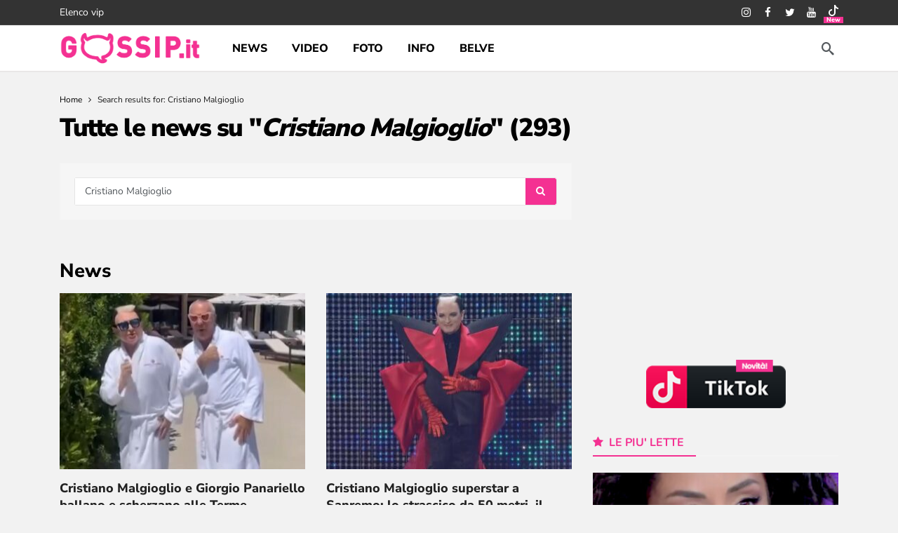

--- FILE ---
content_type: text/html; charset=utf-8
request_url: https://www.google.com/recaptcha/api2/aframe
body_size: 259
content:
<!DOCTYPE HTML><html><head><meta http-equiv="content-type" content="text/html; charset=UTF-8"></head><body><script nonce="uJASAP293-3mFHX9sIfePQ">/** Anti-fraud and anti-abuse applications only. See google.com/recaptcha */ try{var clients={'sodar':'https://pagead2.googlesyndication.com/pagead/sodar?'};window.addEventListener("message",function(a){try{if(a.source===window.parent){var b=JSON.parse(a.data);var c=clients[b['id']];if(c){var d=document.createElement('img');d.src=c+b['params']+'&rc='+(localStorage.getItem("rc::a")?sessionStorage.getItem("rc::b"):"");window.document.body.appendChild(d);sessionStorage.setItem("rc::e",parseInt(sessionStorage.getItem("rc::e")||0)+1);localStorage.setItem("rc::h",'1768663740152');}}}catch(b){}});window.parent.postMessage("_grecaptcha_ready", "*");}catch(b){}</script></body></html>

--- FILE ---
content_type: text/css
request_url: https://www.gossip.it/wp-content/plugins/newsy-elements/assets/css/style.css
body_size: 16612
content:
.ak-module{margin-bottom:30px;min-height:0;position:relative}.ak-module:last-child{margin-bottom:0}.ak-module.sticky{background:var(--ak-dark-bg-color);padding:15px;border:1px dashed var(--ak-border-color)}.ak-module-inner{display:block}.ak-module-featured,.ak-module-details{position:relative}.ak-module-title{margin:0;font-size:18px;font-weight:700;line-height:1.35}.ak-module-title a{color:#212121;-webkit-transition:color .2s;transition:color .2s}@media(max-width:576px){.ak-module-title{font-size:15px !important}}.ak-module-summary{margin-top:10px;font-size:15px;line-height:1.6}.ak-module-summary p{margin:0 0 5px}@media(max-width:767px){.ak-module-summary{display:none}}.ak-module-terms{line-height:0}.ak-module-terms.badge a,.ak-module-terms.inline_badge a{background-color:rgba(38,38,38,0.63);color:#fff;display:inline-block;max-width:150px;white-space:nowrap;text-overflow:ellipsis;vertical-align:top;font-size:11px;line-height:18px;margin-right:5px;padding:0 7px;text-transform:uppercase;letter-spacing:1px;-webkit-transition:.2s;transition:.2s}.ak-module-terms.badge{position:absolute;bottom:0;left:0;margin:0;z-index:1}.ak-module-terms.inline_badge,.ak-module-terms.inline_badge a{margin-bottom:5px}.ak-module-terms.inline{display:inline-block;margin:5px 0 10px;font-size:12px;font-weight:700}.ak-module-terms.inline a{color:inherit;margin-right:15px;display:inline-block;max-width:150px;white-space:nowrap;text-overflow:ellipsis;background-color:transparent !important}.ak-module-terms.inline a:hover{color:#000}.ak-module-terms.inline a .fa{margin-right:2px}.ak-module-badges{float:right}.ak-module-featured .ak-module-badges{float:none;position:absolute;z-index:3;top:-10px;left:-10px}@media(max-width:576px){.ak-module-featured .ak-module-badges{top:5px;left:5px}}.ak-module-featured .ak-module-badges a{float:left}.ak-module-featured .ak-module-badges a:last-child{margin-right:0}.ak-module-meta{font-size:12px;line-height:1.4;color:var(--ak-meta-text-color)}.ak-module-meta>div{display:inline-block;margin-right:10px;margin-top:10px}.ak-module-meta>div .ak-icon{display:inline-block;margin-right:5px}.ak-module-meta>div:last-child{margin-right:0}.ak-module-meta .ak-module-author a,.ak-module-meta .ak-module-time a,.ak-module-meta .ak-module-comments a{color:inherit}.ak-module-meta .ak-module-author a{color:var(--ak-accent-color)}@media(max-width:576px){.ak-module-meta .ak-module-author{display:none}}.ak-module-meta .ak-module-author .avatar{display:inline-block;border-radius:50%;margin-right:7px;margin-top:-2px;width:22px;height:22px}.ak-module-meta .ak-module-author .ak-module-author-by{margin-right:3px}.ak-module-meta .ak-module-author .ak-module-author-name{max-width:110px;font-weight:bold;white-space:nowrap;overflow:hidden;text-overflow:ellipsis}.ak-module-meta .ak-module-share-counts{font-style:normal}.ak-module-meta .ak-module-share-counts span.social-item{display:inline-block;margin-right:12px;color:inherit;background-color:transparent}.ak-module-meta .ak-module-share-counts span.social-item .ak-icon{display:inline-block;margin-right:7px;color:inherit}.ak-module-review-star{font-size:14px}.ak-module-review-star .fa{color:#f7c90d;font-style:normal;margin-right:2px}.ak-module-featured-meta{display:inline-block;position:absolute;bottom:0;right:0;z-index:1;padding:0 10px;background-color:rgba(0,0,0,0.5);color:#fff;font-size:12px;line-height:20px}.ak-module-featured-meta>div{display:inline-block;margin-right:10px;color:#fff}.ak-module-featured-meta>div .ak-icon{margin-right:5px}.ak-module-featured-meta>div a,.ak-module-featured-meta>div span{color:#fff}.ak-module-featured-meta>div:last-child{margin-right:0}.ak-module-bottom{margin-top:15px}.ak-module-bottom .ak-share-container{display:-webkit-box;display:-ms-flexbox;display:flex;-webkit-box-pack:end;-ms-flex-pack:end;justify-content:flex-end}.ak-module-format-icon{position:absolute;z-index:2;left:50%;top:50%;margin:-19px 0 0 -19px;pointer-events:none;width:38px;height:38px;border:2px solid #fff;line-height:36px;text-align:center;border-radius:50%;color:#fff;background:rgba(0,0,0,0.2);font-size:16px;-webkit-box-shadow:0 0 12px 1px rgba(0,0,0,0.42);box-shadow:0 0 12px 1px rgba(0,0,0,0.42);text-shadow:0 1px 0 rgba(0,0,0,0.23);-webkit-transition:all .4s ease;transition:all .4s ease}.ak-module-format-icon .fa{line-height:28px;width:100%;text-align:center}.ak-module-format-icon.format-audio{padding-right:2px}.ak-module-format-icon.format-video{padding-left:2px}.ak-module:hover .ak-module-format-icon{background:rgba(0,0,0,0.5)}.ak-edit-post-link{position:absolute;top:-15px;z-index:5;right:0;color:#fff !important;padding:4px 8px;line-height:20px;font-size:13px;background-color:rgba(0,0,0,0.4);-webkit-transition:all .2s ease-in-out;transition:all .2s ease-in-out;font-weight:500;opacity:0;visibility:hidden}.ak-edit-post-link:hover .ak-edit-post-link{background-color:rgba(0,0,0,0.8)}.ak-module:hover .ak-edit-post-link{top:0;opacity:1;visibility:visible}.ak-featured-cover{position:relative;overflow:hidden}.ak-module-video-duration{position:absolute;bottom:7px;right:7px;height:22px;z-index:3;-webkit-transition:-webkit-transform .2s;transition:-webkit-transform .2s;transition:transform .2s;transition:transform .2s,-webkit-transform .2s;-webkit-transform-style:preserve-3d;transform-style:preserve-3d;font-size:11px;line-height:22px;text-align:center;cursor:pointer}.ak-module-video-duration .inactive{-webkit-transform:translateZ(11px);transform:translateZ(11px);background-color:rgba(0,0,0,0.6)}.ak-module-video-duration .active{-webkit-transform:rotateX(-90deg) translateZ(-11px);transform:rotateX(-90deg) translateZ(-11px);background-color:var(--ak-block-accent-color)}.ak-module-video-duration .inactive,.ak-module-video-duration .active{height:22px;padding:0 8px;color:#fff;border-radius:3px}.ak-module:hover .ak-module-video-duration{-webkit-transform:rotateX(90deg);transform:rotateX(90deg);-ms-transform:none}.ak-module-1{margin-bottom:25px}.ak-module-1 .ak-module-title{font-size:17px}.ak-module-1 .ak-module-summary p{margin:0}.ak-module-1 .ak-module-featured{float:left;width:190px}.ak-module-1 .ak-module-details{margin-left:190px;padding-left:20px}.ak-block-width-1 .ak-module-1 .ak-module-title,.ak-block-width-1 .ak-module-1-medium .ak-module-title{font-size:16px}.ak-block-width-1 .ak-module-1 .ak-module-featured,.ak-block-width-1 .ak-module-1-medium .ak-module-featured{width:160px;margin-right:15px}.ak-block-width-1 .ak-module-1 .ak-module-details,.ak-block-width-1 .ak-module-1-medium .ak-module-details{margin:0;padding:0}@media only screen and (max-width:768px){.ak-module-1 .ak-module-title,.ak-module-1-medium .ak-module-title{font-size:14px}.ak-module-1 .ak-module-featured,.ak-module-1-medium .ak-module-featured{width:120px}.ak-module-1 .ak-module-details,.ak-module-1-medium .ak-module-details{margin-left:120px}}.ak-module-1-large .ak-module-title a{font-size:1.25em}.ak-module-1-large .ak-module-featured{float:left;width:360px}.ak-module-1-large .ak-module-details{margin-left:360px;padding-left:30px}@media only screen and (min-width:992px){.ak-module-1-large-big{margin-bottom:50px}.ak-module-1-large-big .ak-module-inner{display:-webkit-box;display:-ms-flexbox;display:flex;-webkit-box-align:center;-ms-flex-align:center;align-items:center}.ak-module-1-large-big .ak-module-featured{width:50%}.ak-module-1-large-big .ak-featured-thumb.size-500{padding-bottom:55%}.ak-module-1-large-big .ak-module-title a{font-size:1.6em}.ak-module-1-large-big .ak-module-summary{margin-top:15px}.ak-module-1-large-big .ak-module-meta{margin-top:10px}.ak-module-1-large-big .ak-module-details{width:50%;margin-left:0;padding:1.5em 3em !important}.ak-module-1-large-big .ak-module-details .ak-module-terms{margin-bottom:10px}}.ak-block-width-1 .ak-module-1-large .ak-module-title,.ak-block-width-1 .ak-module-1-large-big .ak-module-title{font-size:16px}.ak-block-width-1 .ak-module-1-large .ak-module-featured,.ak-block-width-1 .ak-module-1-large-big .ak-module-featured{width:100%;margin-bottom:15px}.ak-block-width-1 .ak-module-1-large .ak-module-details,.ak-block-width-1 .ak-module-1-large-big .ak-module-details{margin:0;padding:0}.ak-module-1-medium{margin-bottom:30px}.ak-module-1-medium .ak-module-title a{font-size:1.15em}.ak-module-1-medium .ak-module-featured{width:270px;float:left}.ak-module-1-medium .ak-module-details{margin-left:270px;padding-left:30px}@media(max-width:991px){.ak-module-1-medium .ak-module-title a,.ak-module-1-large .ak-module-title a,.ak-module-1-large-big .ak-module-title a{font-size:1em}.ak-module-1-medium .ak-module-featured,.ak-module-1-large .ak-module-featured,.ak-module-1-large-big .ak-module-featured{width:220px}.ak-module-1-medium .ak-module-details,.ak-module-1-large .ak-module-details,.ak-module-1-large-big .ak-module-details{margin-left:220px}}@media(max-width:767px){.ak-module-1-medium .ak-module-featured,.ak-module-1-large .ak-module-featured,.ak-module-1-large-big .ak-module-featured{width:125px}.ak-module-1-medium .ak-module-details,.ak-module-1-large .ak-module-details,.ak-module-1-large-big .ak-module-details{margin-left:125px;padding-left:15px}.ak-module-1-medium .ak-module-terms,.ak-module-1-large .ak-module-terms,.ak-module-1-large-big .ak-module-terms{display:none}.ak-module-1-large-big .ak-featured-thumb.size-500{padding-bottom:70%}}.ak-module-1-small,.ak-module-1-small-square{border-bottom:0;margin-bottom:25px}.ak-module-1-small .ak-module-title,.ak-module-1-small-square .ak-module-title{font-size:15px !important;line-height:20px !important;letter-spacing:normal}.ak-module-1-small .ak-module-terms.inline,.ak-module-1-small-square .ak-module-terms.inline{margin-bottom:0}.ak-module-1-small .ak-module-video-duration,.ak-module-1-small-square .ak-module-video-duration{height:16px;font-size:9px;line-height:16px}.ak-module-1-small .ak-module-video-duration .inactive,.ak-module-1-small-square .ak-module-video-duration .inactive,.ak-module-1-small .ak-module-video-duration .active,.ak-module-1-small-square .ak-module-video-duration .active{height:16px;padding:0 4px}.ak-module-1-small .ak-module-featured{float:left;width:120px}.ak-module-1-small .ak-module-details{margin-left:120px;padding-left:15px}.ak-module-1-small-square .ak-module-featured{float:left;width:75px}.ak-module-1-small-square .ak-module-details{margin-left:75px;padding-left:15px}@media only screen and (min-width:992px) and (max-width:1200px){.ak-module-1-small .ak-module-title,.ak-module-1-small-square .ak-module-title{font-size:13px !important}.ak-module-1-small .ak-module-featured{width:75px}.ak-module-1-small .ak-module-details{margin-left:75px}}.ak-module-1-tall{margin-bottom:30px}.ak-module-1-tall .ak-module-featured{float:left;width:270px}.ak-module-1-tall .ak-module-details{margin-left:295px;min-height:200px}.ak-module-1-tall .ak-module-title{font-size:28px;margin-top:5px}.ak-module-1-tall .ak-module-meta{margin-top:10px;padding-bottom:0}.ak-module-1-wide{margin-bottom:20px;padding-bottom:20px;border-bottom:1px solid rgba(20,0,0,0.1)}.ak-module-1-wide:last-of-type{border-bottom:0;padding-bottom:0}.ak-module-1-wide .ak-module-details{margin-top:20px}.ak-module-1-wide .ak-module-details .ak-module-summary{display:block}@media only screen and (min-width:992px){.ak-module-1-wide .ak-module-featured{float:left;width:360px}.ak-module-1-wide .ak-module-details{margin-top:0;margin-left:385px}}.ak-module-1-wide .ak-module-title{margin-bottom:10px}.ak-module-1-wide .ak-module-title a{font-size:1.15em}.ak-module-1-wide .ak-module-meta{margin-bottom:15px}.ak-module-1-wide .ak-module-meta>div{margin-top:0}.ak-block-width-1 .ak-module-1-wide .ak-module-title{font-size:16px}.ak-block-width-1 .ak-module-1-wide .ak-module-featured,.ak-block-width-1 .ak-module-1-wide .ak-module-details{width:100%;margin:0;padding:0}.ak-block-width-1 .ak-module-1-wide .ak-module-featured{margin-bottom:10px}.ak-module-2 .ak-module-featured{margin-bottom:15px}.ak-module-2-tall{margin-bottom:30px}.ak-module-2-tall .ak-module-featured{margin-bottom:10px}.ak-module-2-wide .ak-module-featured{margin-bottom:15px}.ak-module-3 .ak-module-grid-wrap{position:relative}.ak-module-3 .ak-module-video-duration{bottom:auto;top:7px}.ak-module-3 .ak-module-details{position:absolute !important;z-index:2;bottom:0;left:0;right:0;padding:20px;overflow:hidden;pointer-events:none;background:-webkit-gradient(linear,left top,left bottom,color-stop(0,rgba(0,0,0,0)),color-stop(50%,rgba(0,0,0,0.6)),to(rgba(0,0,0,0.9)));background:linear-gradient(to bottom,rgba(0,0,0,0) 0,rgba(0,0,0,0.6) 50%,rgba(0,0,0,0.9) 100%);-webkit-filter:progid:dximagetransform.microsoft.gradient(startColorstr='#00000000',endColorstr='#b3000000',GradientType=0);filter:progid:dximagetransform.microsoft.gradient(startColorstr='#00000000',endColorstr='#b3000000',GradientType=0)}.ak-module-3 .ak-module-details .ak-module-title a,.ak-module-3 .ak-module-details .ak-module-meta,.ak-module-3 .ak-module-details .ak-module-meta a{color:#fff !important;-webkit-text-shadow:1px 1px 3px rgba(0,0,0,0.2);-moz-text-shadow:1px 1px 3px rgba(0,0,0,0.2);text-shadow:1px 1px 3px rgba(0,0,0,0.2)}.ak-module-3 .ak-module-terms.badge{top:0;bottom:auto !important;z-index:3;left:20px !important}.ak-module-3:hover .ak-module-title a{color:#fff !important}.ak-block-module-thumb-round .ak-module-3 .ak-module-details{border-radius:0 0 5px 5px}.ak-block-numeric-style-7 .ak-module.ak-module-3 .ak-module-details:before{top:auto;bottom:30px;right:20px;color:rgba(255,255,255,0.3)}.ak-module-4 .ak-module-featured{margin-bottom:10px}.ak-module-4 .ak-module-featured .ak-module-terms{bottom:38px !important;left:15px}.ak-module-4 .ak-module-featured .ak-module-view{bottom:38px;right:15px}.ak-module-4 .ak-module-video-duration{bottom:auto;top:7px}.ak-module-4 .ak-module-details{position:relative;background-color:var(--ak-bg-color);margin:-40px 15px 0 15px;padding:15px 20px}.ak-module-4 .ak-module-title{font-size:18px}.ak-module-5{margin-bottom:40px}.ak-module-5 .ak-module-featured{margin-bottom:15px}.ak-module-5 .ak-module-title a{font-size:1.55em}.ak-block-width-1 .ak-module-5 .ak-module-title{font-size:18px}@media only screen and (max-width:768px){.ak-module-5 .ak-module-title{font-size:18px}}.ak-module-6{margin-bottom:40px}.ak-module-6 .ak-module-featured{margin-bottom:15px}.ak-module-6 .ak-module-title{font-size:32px;line-height:1.2}.ak-module-7{margin-bottom:40px}.ak-module-7 .ak-module-featured{margin-bottom:10px}.ak-module-7 .ak-module-featured .ak-module-terms{bottom:50px;left:40px}.ak-module-7 .ak-module-featured .ak-module-view{bottom:30px;right:30px}.ak-module-7 .ak-module-details{position:relative;background-color:#fff;margin:-50px 20px 0 20px;padding:20px}.ak-module-7 .ak-module-title{font-size:32px;line-height:1.2}.ak-module-8:not(:last-child){border-bottom:1px solid var(--ak-alpha-border-color);padding-bottom:30px;margin-bottom:30px}.ak-module-8 .ak-module-terms.inline a{font-size:1.2em}.ak-module-8 .ak-module-terms,.ak-module-8 .ak-module-featured,.ak-module-8 .ak-module-meta,.ak-module-8 .ak-module-summary{margin:0 0 15px}.ak-module-8 .ak-module-title{margin:0 0 10px}.ak-module-8 .ak-module-title a{font-size:1.55em}.ak-module-8 .ak-module-title{line-height:1.2}.ak-module-8 .ak-module-meta>div{margin-top:0}.ak-block-module-boxed .ak-module-8,.ak-block-module-inner-boxed .ak-module-8{border-bottom:0;padding-bottom:0}.ak-module-9{border-bottom:1px solid var(--ak-alpha-border-color);padding-bottom:30px;margin-bottom:30px}.ak-module-9 .ak-module-title,.ak-module-9 .ak-module-featured{margin-bottom:15px}.ak-module-9 .ak-module-title a{font-size:1.15em}.ak-module-9 .ak-module-featured,.ak-module-9 .ak-module-details:not(.top),.ak-module-9 .ak-module-bottom{max-width:600px}.ak-block-module-boxed .ak-module-9,.ak-block-module-inner-boxed .ak-module-9{border-bottom:0;padding-bottom:0}.ak-block-module-boxed .ak-module-9 .ak-module-featured{margin-left:-15px;margin-right:-15px;max-width:none}.ak-block-module-boxed .ak-module-9 .ak-module-details,.ak-block-module-boxed .ak-module-9 .ak-module-bottom{max-width:100%}.ak-block-module-inner-boxed .ak-module-9{max-width:600px}.ak-block-module-inner-boxed .ak-module-9 .ak-module-title{margin-bottom:0}.ak-block-module-inner-boxed .ak-module-9 .ak-module-featured,.ak-block-module-inner-boxed .ak-module-9 .ak-module-details,.ak-block-module-inner-boxed .ak-module-9 .ak-module-bottom{max-width:100%}.ak-module-10 .ak-module-title a{font-size:1rem;font-weight:500}.ak-module-grid{position:relative;display:block;float:left;padding:0;margin:0;width:100%;height:100%}.ak-module-grid .ak-module-inner{position:relative}.ak-module-grid .ak-module-inner,.ak-module-grid .ak-module-grid-wrap,.ak-module-grid .ak-module-featured,.ak-module-grid .ak-featured-cover{width:100%;height:100%}.ak-module-grid .ak-module-grid-wrap{position:relative}.ak-module-grid .ak-featured-cover,.ak-module-grid .ak-featured-link,.ak-module-grid .ak-featured-thumb,.ak-module-grid .ak-featured-thumb>div{position:absolute;top:0;bottom:0;left:0;right:0;height:100%;padding:0}.ak-module-grid .ak-module-details{position:absolute;z-index:2;bottom:0;left:0;right:0;padding:25px;pointer-events:none}.ak-module-grid .ak-module-title{letter-spacing:-0.02em;line-height:1.3}.ak-module-grid .ak-module-title a{text-overflow:ellipsis;overflow:hidden;display:-webkit-box !important;-webkit-line-clamp:4;-webkit-box-orient:vertical;white-space:normal}.ak-module-grid.ak-module-grid-tall .ak-module-title a{-webkit-line-clamp:5}.ak-module-grid.ak-module-grid-wide-big .ak-module-title a,.ak-module-grid.ak-module-grid-small .ak-module-title a{-webkit-line-clamp:2}.ak-module-grid .ak-module-terms.inline a,.ak-module-grid .ak-module-title a,.ak-module-grid .ak-module-summary,.ak-module-grid .ak-module-meta,.ak-module-grid .ak-module-meta a{color:#fff;-webkit-text-shadow:0 1px 1px rgba(0,0,0,0.4);-moz-text-shadow:0 1px 1px rgba(0,0,0,0.4);text-shadow:0 1px 1px rgba(0,0,0,0.4)}.ak-module-grid .ak-module-terms.inline,.ak-module-grid .ak-module-meta,.ak-module-grid .ak-module-meta a{color:#fff !important}.ak-module-grid:hover .ak-module-title a{color:#fff !important}.ak-module-grid .ak-module-meta{font-size:13px}.ak-module-grid .ak-module-featured-meta{position:relative;bottom:auto;right:auto;background-color:transparent}.ak-module-grid .ak-module-format-icon{left:auto;right:20px;top:40px;bottom:auto}.ak-module-grid .ak-module-terms{margin-bottom:5px}.ak-module-grid .ak-module-terms.badge{top:0;bottom:auto !important;z-index:3;left:25px !important}.ak-module-grid .ak-module-badges{right:15px;left:auto}.ak-module.ak-module-grid-big .ak-module-title a{font-size:1.75em}.ak-module.ak-module-grid-wide-big .ak-module-title a{font-size:1.55em}.ak-module.ak-module-grid-tall .ak-module-title a{font-size:1.35em}.ak-module.ak-module-grid-wide .ak-module-title a{font-size:1.25em}.ak-module.ak-module-grid-medium .ak-module-title a{font-size:1.15em}.ak-module.ak-module-grid-small .ak-module-title a{font-size:1em}@media only screen and (max-width:991px){.ak-module-grid .ak-module-details{padding:20px}.ak-module-grid .ak-module-title{font-size:14px !important}}@media only screen and (max-width:767px){.ak-module-grid .ak-module-title{font-size:13px !important}.ak-module-grid .ak-module-meta{display:none}}.ak-module-image{position:relative}.ak-module-image .ak-module-title{font-size:12px !important;line-height:16px}.ak-module-image .ak-module-title a{color:#fff !important}.ak-module-image .ak-featured-link:before{bottom:0;z-index:5;content:"";display:block;height:100%;width:100%;position:absolute;-webkit-transition:all .4s ease;transition:all .4s ease;opacity:0}.ak-module-image:hover .ak-featured-link:before{opacity:.8;background-color:var(--ak-block-accent-color)}.ak-module-image .ak-module-details{color:#fff;position:absolute;top:0;left:0;right:0;bottom:0;margin:15px;opacity:0;z-index:6;overflow:hidden;-webkit-transition:all .4s ease;transition:all .4s ease}.ak-module-image:hover .ak-module-details{opacity:1}.ak-block{--ak-block-accent-color:#377dce;position:relative;margin-bottom:40px}.ak-block .row{margin-bottom:30px}.ak-block .row:last-child{margin-bottom:0}@media(max-width:767px){.ak-block .row>div:not(:last-child){margin-bottom:30px}}.ak-block .ak-loading-wrap span,.ak-block .owl-dot.active span,.ak-block .owl-dot:hover span{background-color:var(--ak-block-accent-color)}.ak-block .ak-pagination:not(.next_prev) .ak-pagination-btn,.ak-block .ak-pagination:not(.next_prev) .ak-pagination-btn:hover{background-color:var(--ak-block-accent-color);border-color:var(--ak-block-accent-color);color:#fff}.ak-block .ak-module .ak-module-title a:hover,.ak-block .ak-module-8 .ak-module-title:before{color:var(--ak-block-accent-color)}.ak-block-inner{position:relative}.ak-block-boxed{background-color:var(--ak-box-bg-color);border:1px solid var(--ak-box-border-color);padding:20px}@media(max-width:576px){.ak-block-boxed{padding:20px}}.ak-block-shadow,.ak-block-item-shadow .ak-block-module .ak-module-inner{border:0;-webkit-box-shadow:0 2px 1px rgba(0,0,0,0.1);box-shadow:0 2px 1px rgba(0,0,0,0.1)}.ak-block-inner-boxed .ak-block-header{margin-bottom:0}.ak-block-inner-boxed .ak-block-inner{background-color:var(--ak-box-bg-color);padding:20px;margin:0;border:1px solid var(--ak-box-border-color)}.ak-block-module-boxed .ak-module-inner{padding:15px;background-color:var(--ak-box-bg-color);border:1px solid var(--ak-box-border-color)}.ak-block-module-inner-boxed .ak-module .ak-module-inner{background-color:var(--ak-box-bg-color);border:1px solid var(--ak-box-border-color)}.ak-block-module-inner-boxed .ak-module .ak-module-featured{margin-bottom:0}.ak-block-module-inner-boxed .ak-module .ak-module-featured .post-terms{bottom:auto;top:0}.ak-block-module-inner-boxed .ak-module .ak-module-details{padding:15px 20px}@media(max-width:576px){.ak-block-module-inner-boxed .ak-module .ak-module-details{padding:10px 15px}}.ak-block-module-inner-boxed .ak-module.ak-module-2 .ak-module-terms.badge,.ak-block-module-inner-boxed .ak-module.ak-module-2-tall .ak-module-terms.badge,.ak-block-module-inner-boxed .ak-module.ak-module-2-wide .ak-module-terms.badge,.ak-block-module-inner-boxed .ak-module.ak-module-5 .ak-module-terms.badge{left:20px}.ak-block-module-inner-highlight .ak-module-featured .ak-module-terms{bottom:auto;top:0}.ak-block-module-inner-highlight .ak-module-details{position:relative;z-index:1;text-align:center;padding:20px 20px 25px 20px;margin:-55px 20px 0 20px;background-color:var(--ak-box-bg-color);-webkit-box-shadow:0 4px 20px var(--ak-box-border-color);box-shadow:0 4px 20px var(--ak-box-border-color);-webkit-transition:-webkit-box-shadow .2s ease;transition:-webkit-box-shadow .2s ease;transition:box-shadow .2s ease;transition:box-shadow .2s ease,-webkit-box-shadow .2s ease}.ak-block-module-center-elements .ak-module{text-align:center}.ak-block-module-center-elements .ak-module .ak-module-terms.badge{bottom:-10px;right:0;left:0}.ak-block-module-center-elements .ak-module .ak-module-terms.badge a,.ak-block-module-center-elements .ak-module .ak-module-terms.inline a{margin-left:8px;margin-right:8px}.ak-block-module-center-elements .ak-module.ak-module-2 .ak-module-details,.ak-block-module-center-elements .ak-module.ak-module-2-tall .ak-module-details,.ak-block-module-center-elements .ak-module.ak-module-2-wide .ak-module-details,.ak-block-module-center-elements .ak-module.ak-module-5 .ak-module-details{margin-left:5%;margin-right:5%}.ak-block-module-center-elements .ak-module.ak-module-2 .ak-module-featured,.ak-block-module-center-elements .ak-module.ak-module-2-tall .ak-module-featured,.ak-block-module-center-elements .ak-module.ak-module-2-wide .ak-module-featured{margin-bottom:15px}.ak-block-module-seperator-line .ak-module{border-bottom:1px solid var(--ak-border-color);padding-bottom:30px}.ak-block-module-seperator-line .ak-module:last-child{border-bottom:0;padding-bottom:0}.ak-block-module-thumb-round .ak-module-grid .ak-featured-link,.ak-block-module-thumb-round .ak-module-featured .ak-featured-thumb{border-radius:5px;overflow:hidden}.ak-block-column .ak-block-posts{-ms-flex-wrap:wrap;flex-wrap:wrap;display:-webkit-box;display:-ms-flexbox;display:flex;-webkit-box-align:start;-ms-flex-align:start;align-items:flex-start}.ak-block-column .ak-block-posts .ak-module{width:100%}@media only screen and (min-width:576px){.ak-block-column .ak-block-posts{margin-right:-30px}.ak-block-column .ak-block-posts .ak-no-posts{margin-right:30px}.ak-block-column .ak-block-posts .ak-module{float:left;padding-right:30px}.ak-block-column .ak-block-posts .ak-module:last-child{margin-bottom:0 !important}.ak-block-column.ak-block-width-1 .ak-block-posts{margin-right:0 !important}.ak-block-column.ak-block-width-1 .ak-block-posts .ak-no-posts{margin-right:0 !important}.ak-block-column.ak-block-width-1 .ak-block-posts .ak-module{padding-right:0 !important;padding-left:0 !important}.ak-block-column.ak-block-width-2 .ak-block-posts .ak-module{width:50%}.ak-block-column.ak-block-width-2 .ak-block-posts .ak-module:nth-last-child(-n+2){margin-bottom:0 !important}}@media only screen and (min-width:768px){.ak-block-column.ak-block-width-3 .ak-block-posts .ak-module{width:33.33336%}.ak-block-column.ak-block-width-3 .ak-block-posts .ak-module:nth-last-child(-n+3){margin-bottom:0 !important}}@media only screen and (min-width:992px){.ak-block-column.ak-block-width-4 .ak-block-posts .ak-module{width:25%}.ak-block-column.ak-block-width-4 .ak-block-posts .ak-module:nth-last-child(-n+4){margin-bottom:0 !important}.ak-block-column.ak-block-width-5 .ak-block-posts .ak-module{width:20%}.ak-block-column.ak-block-width-5 .ak-block-posts .ak-module:nth-last-child(-n+5){margin-bottom:0 !important}}@media only screen and (min-width:576px) and (max-width:991px){.ak-block-column.ak-block-width-5 .ak-block-posts .ak-module,.ak-block-column.ak-block-width-4 .ak-block-posts .ak-module{width:50%}.ak-block-column.ak-block-width-5 .ak-block-posts .ak-module:nth-last-child(-n+3),.ak-block-column.ak-block-width-4 .ak-block-posts .ak-module:nth-last-child(-n+3){margin-bottom:0 !important}.ak-block-column.ak-block-width-5 .ak-block-posts .ak-module:last-of-type{display:none}}@media only screen and (min-width:768px) and (max-width:1200px){.ak-block-column.ak-block-width-5 .ak-block-posts .ak-module{width:33.33336%}.ak-block-column.ak-block-width-5 .ak-block-posts .ak-module:nth-last-child(-n+3){margin-bottom:0 !important}}@media only screen and (max-width:992px){.ak-block-column .ak-block-posts{margin-right:-30px !important}.ak-block-column .ak-block-posts .ak-no-posts{margin-right:30px}.ak-block-column .ak-block-posts .ak-module{padding-right:30px !important}}@media only screen and (max-width:768px){.ak-block-column .ak-block-posts{margin-right:-15px !important}.ak-block-column .ak-block-posts .ak-no-posts{margin-right:15px !important}.ak-block-column .ak-block-posts .ak-module{padding-right:15px !important}}.ak_column_1 .ak-block-column:not(.ak-block-width-1) .ak-module .ak-module-title,.ak_column_2 .ak-block-column:not(.ak-block-width-2) .ak-module .ak-module-title,.ak_column_3 .ak-block-column.ak-block-width-1 .ak-module .ak-module-title,.ak_column_3 .ak-block-column.ak-block-width-2 .ak-module .ak-module-title{font-size:16px;line-height:22px}.ak-no-posts{text-align:center;padding-bottom:20px;width:100%;padding-top:20px;border:1px solid var(--ak-dark-border-color);background:var(--ak-dark-bg-color);color:var(--ak-text-color)}.ak-block.ak-pagination-container.next_prev .ak-pagination-wrapper.ak-loading .ak-module{opacity:.5}[class*="ak-block-numeric-style-"]{list-style-type:none;counter-reset:li-counter}[class*="ak-block-numeric-style-"] .ak-module-badges{display:none}.ak-block-numeric-style-1 .ak-module-featured:before,.ak-block-numeric-style-2 .ak-module-featured:before,.ak-block-numeric-style-3 .ak-module-featured:before,.ak-block-numeric-style-4 .ak-module-featured:before,.ak-block-numeric-style-5 .ak-module-inner:before,.ak-block-numeric-style-6 .ak-module-details:before,.ak-block-numeric-style-7 .ak-module-details:before,.ak-block-numeric-style-8 .ak-module-details:before{position:absolute;width:24px;height:24px;padding:3px;text-align:center;font-family:inherit;color:#fff;font-size:15px;line-height:24px;font-weight:700;overflow:hidden;content:counter(li-counter);counter-increment:li-counter;z-index:2;-webkit-box-sizing:content-box;box-sizing:content-box}.ak-block-numeric-style-1 .ak-module .ak-module-featured:before,.ak-block-numeric-style-2 .ak-module .ak-module-featured:before,.ak-block-numeric-style-3 .ak-module .ak-module-featured:before{background-color:#000;border-radius:100%;border:2px solid var(--ak-accent-color);-ms-box-shadow:1px 1px 20px rgba(0,0,0,0.35);-o-box-shadow:1px 1px 20px rgba(0,0,0,0.35);-webkit-box-shadow:1px 1px 20px rgba(0,0,0,0.35);box-shadow:1px 1px 20px rgba(0,0,0,0.35)}.ak-block-numeric-style-1 .ak-module .ak-module-featured:before{left:-6px;top:-6px}.ak-block-numeric-style-2 .ak-module .ak-module-featured:before{left:-10px;top:50%;margin-top:-16px}.ak-block-numeric-style-3 .ak-module .ak-module-featured:before{left:50%;top:-16px;margin-left:-16px}.ak-block-numeric-style-4 .ak-module .ak-module-featured:before{left:0;background-color:var(--ak-block-accent-color);border:2px solid var(--ak-block-accent-color)}.ak-block-numeric-style-5 .ak-module .ak-module-inner{padding-left:40px}.ak-block-numeric-style-5 .ak-module .ak-module-inner:before{left:0;top:5px;padding:2px;color:#fff;background-color:var(--ak-block-accent-color);border-radius:100%}.ak-block-numeric-style-6 .ak-module .ak-module-details{padding-left:60px}.ak-block-numeric-style-6 .ak-module .ak-module-details:before{padding:8px;font-style:italic;top:5px;left:0;color:#000;background-color:#eee;background-color:rgba(0,0,0,0.05);border-radius:100%}.ak-block-numeric-style-6 .ak-module.ak-block-module-inner-boxed .ak-module-details:before{top:15px;left:10px}.ak-block-numeric-style-7 .ak-module .ak-module-details{padding-right:60px;min-height:50px}.ak-block-numeric-style-7 .ak-module .ak-module-details:before{font-size:66px;font-style:italic;top:15px;right:10px;width:auto;height:auto;overflow:visible;color:#eee;color:rgba(173,173,173,0.2)}.ak-block-numeric-style-7 .ak-module.ak-block-module-inner-boxed .ak-module-details:before{top:20px;right:15px}.ak-block-numeric-style-8 .ak-module .ak-module-details{padding-left:40px}.ak-block-numeric-style-8 .ak-module .ak-module-details:before{width:auto;height:auto;padding-left:0;left:0;top:2px;text-align:left;font-size:28px;color:#d7d7d7;content:counter(li-counter) ".";background-color:transparent}.ak-block-header{--ak-block-header-bg-color:#377dce;--ak-block-header-line-color:#377dce;--ak-block-title-text-color:#377dce;--ak-block-title-bg-color:#377dce;--ak-block-title-icon-color:inherit;--ak-block-title-text-size:inherit;--ak-block-title-line-height:inherit;position:relative;display:-webkit-box;display:-ms-flexbox;display:flex;-webkit-box-pack:justify;-ms-flex-pack:justify;justify-content:space-between;margin-bottom:25px;background-color:var(--ak-block-header-bg-color)}.ak-block-header:after{content:"";display:block;position:absolute;top:auto;bottom:auto;width:100%;border-color:var(--ak-block-header-line-color);background-color:var(--ak-block-header-line-color)}.dark .ak-block-header{--ak-block-title-text-color:#fff;--ak-block-title-icon-color:#fff}.ak-block-title{display:-webkit-box;display:-ms-flexbox;display:flex;-webkit-box-align:center;-ms-flex-align:center;align-items:center;margin:0;padding:0;background-color:var(--ak-block-title-bg-color);color:var(--ak-block-title-text-color);font-size:18px;line-height:36px;font-weight:700;-ms-flex-negative:0;flex-shrink:0}.ak-block-title a,.ak-block-title span{color:inherit;line-height:inherit}.ak-block-title .title-text{z-index:1;display:inline-block;font-size:var(--ak-block-title-text-size);line-height:var(--ak-block-title-line-height)}.ak-block-title:after{content:"";display:block;position:absolute;border-color:var(--ak-block-header-line-color);background-color:var(--ak-block-header-line-color)}.ak-block-title .ak-icon{margin-right:8px;line-height:inherit;color:var(--ak-block-title-icon-color)}.ak-block-title .fa-angle-double-right{margin:0 0 0 8px}.ak-block-tabs{position:relative;display:-webkit-box;display:-ms-flexbox;display:flex;-webkit-box-orient:horizontal;-webkit-box-direction:normal;-ms-flex-direction:row;flex-direction:row;-webkit-box-align:center;-ms-flex-align:center;align-items:center;-webkit-box-flex:1;-ms-flex:1;flex:1}.ak-block-tabs>ul{list-style:none;margin:0;padding:0;-webkit-box-pack:end;-ms-flex-pack:end;justify-content:flex-end}.ak-block-tabs>ul>li{float:none;display:inline-block}.ak-block-tabs>ul>li>a{display:block;padding:0 7px;font-size:12px;line-height:36px;text-transform:uppercase;color:var(--ak-link-text-color);font-weight:500;-webkit-transition:all .25s ease;transition:all .25s ease}.ak-block-tabs>ul>li>a:hover,.ak-block-tabs>ul>li>a.active{color:var(--ak-block-accent-color);border-color:var(--ak-block-accent-color)}.ak-block-tabs>ul>li>.sub-menu{left:auto;right:0}.ak-block-tabs>ul>li.menu-last-of-type a{padding-right:0}.ak-block-tabs.ak-more-menuenabled>ul{visibility:hidden;opacity:0;-webkit-transition:visibility .15s linear,opacity .15s linear;transition:visibility .15s linear,opacity .15s linear}.ak-block-tabs.ak-more-menuenabled.loaded>ul.ak-menu{opacity:1;visibility:visible}.ak-block.ak-block-custom-header,.widget_newsy_block_header{margin-bottom:0}.ak-block-header.ak-block-header-style-1{--ak-block-header-bg-color:transparent !important;--ak-block-title-bg-color:transparent !important}.ak-block-header.ak-block-header-style-1:after{height:2px;bottom:-2px;background-color:var(--ak-border-color)}.ak-block-header.ak-block-header-style-1 .ak-block-title{position:relative}.ak-block-header.ak-block-header-style-1 .ak-block-title .title-text{margin-right:17px}.ak-block-header.ak-block-header-style-1 .ak-block-title:after{top:auto;bottom:-2px;left:0;right:auto;width:100%;height:2px;z-index:1}.ak-block-header.ak-block-header-style-2{--ak-block-header-bg-color:transparent !important;--ak-block-title-bg-color:transparent !important;padding-top:4px;padding-bottom:2px}.ak-block-header.ak-block-header-style-2:after{height:1px;bottom:0;background-color:var(--ak-dark-border-color)}.ak-block-header.ak-block-header-style-2 .ak-block-title:after{bottom:auto;top:0;left:0;right:0;height:3px}.ak-block-boxed .ak-block-header.ak-block-header-style-2{margin-left:-20px;margin-right:-20px;margin-top:-20px}.ak-block-boxed .ak-block-header.ak-block-header-style-2 .ak-block-title{padding-left:20px}.ak-block-boxed .ak-block-header.ak-block-header-style-2 .ak-block-tabs{padding-right:20px}.ak-block-header.ak-block-header-style-3{--ak-block-title-text-color:#fff;--ak-block-header-bg-color:transparent !important}.ak-block-header.ak-block-header-style-3:after{display:none}.ak-block-header.ak-block-header-style-3 .ak-block-title{border-radius:2px 2px 0 0;padding:0 15px 0 15px}.ak-block-header.ak-block-header-style-3 .ak-block-title:after{top:auto;bottom:0;left:0;right:auto;width:100%;height:2px}.ak-block-header.ak-block-header-style-4{--ak-block-header-bg-color:transparent !important;--ak-block-title-bg-color:transparent !important}.ak-block-header.ak-block-header-style-4:after{display:none}.ak-block-header.ak-block-header-style-4 .ak-block-title{position:relative;padding:0 15px 0 0}.ak-block-header.ak-block-header-style-4 .ak-block-title:after{top:auto;bottom:-3px;left:0;right:auto;width:50px;height:3px}.ak-block-header.ak-block-header-style-5{--ak-block-header-bg-color:transparent !important;--ak-block-title-bg-color:transparent !important}.ak-block-header.ak-block-header-style-5:after{display:none}.ak-block-header.ak-block-header-style-5 .ak-block-title{padding:0 17px 0 0}.ak-block-header.ak-block-header-style-5 .ak-block-title:after{top:auto;bottom:-3px;left:0;right:auto;width:100%;height:3px}.ak-block-header.ak-block-header-style-6{--ak-block-title-text-color:#fff;--ak-block-header-bg-color:transparent !important}.ak-block-header.ak-block-header-style-6:after{display:none}.ak-block-header.ak-block-header-style-6 .ak-block-title{border-radius:2px;padding:0 15px}.ak-block-header.ak-block-header-style-6 .ak-block-title:after{top:auto;left:20px;right:auto;background-color:transparent !important;width:0;height:0;border-style:solid;border-bottom-color:transparent !important;border-left-color:transparent !important;border-right-color:transparent !important;z-index:5;bottom:-12px;border-width:6px}.ak-block-header.ak-block-header-style-7{--ak-block-title-text-color:#fff;--ak-block-header-bg-color:var(--ak-dark-bg-color);border-radius:2px}.ak-block-header.ak-block-header-style-7:after{display:none}.ak-block-header.ak-block-header-style-7 .ak-block-title{padding:0 15px}.ak-block-header.ak-block-header-style-7 .ak-block-title:after{top:auto;left:20px;right:auto;background-color:transparent !important;width:0;height:0;border-style:solid;border-bottom-color:transparent !important;border-left-color:transparent !important;border-right-color:transparent !important;z-index:5;bottom:-12px;border-width:6px}.ak-block-header.ak-block-header-style-7 .ak-block-tabs{padding-right:15px}.ak-block-header.ak-block-header-style-8{--ak-block-title-text-color:#fff;--ak-block-header-bg-color:transparent !important}.ak-block-header.ak-block-header-style-8:after{display:none}.ak-block-header.ak-block-header-style-8 .ak-block-title{padding:0 15px}.ak-block-header.ak-block-header-style-8 .ak-block-title:after{display:none}.ak-block-header.ak-block-header-style-9{--ak-block-title-text-color:#fff;--ak-block-header-bg-color:transparent !important;background:url([data-uri]);border-radius:2px}.ak-block-header.ak-block-header-style-9:after{display:none}.ak-block-header.ak-block-header-style-9 .ak-block-title{border-radius:2px;padding:0 15px}.ak-block-header.ak-block-header-style-9 .ak-block-title:after{display:none}.ak-block-header.ak-block-header-style-9 .ak-block-tabs{padding-right:15px}.ak-block-header.ak-block-header-style-10{--ak-block-title-text-color:#fff;--ak-block-title-bg-color:var(--ak-alpha-bg-color);border-radius:2px}.ak-block-header.ak-block-header-style-10:after{display:none}.ak-block-header.ak-block-header-style-10 .ak-block-title{padding:0 12px 0 12px}.ak-block-header.ak-block-header-style-10 .ak-block-title:after{display:none}.ak-block-header.ak-block-header-style-10 .ak-block-tabs{padding-right:15px}.ak-block-header.ak-block-header-style-10 .ak-block-tabs>ul>li>a{color:#fff !important}.ak-block-header.ak-block-header-style-11{--ak-block-header-bg-color:transparent !important;--ak-block-title-bg-color:transparent !important;--ak-block-title-line-height:1;margin-bottom:15px}.ak-block-header.ak-block-header-style-11:after{display:none}.ak-block-header.ak-block-header-style-11 .ak-block-title:after{display:none}.ak-block-header.ak-block-header-style-12{--ak-block-header-bg-color:transparent !important;--ak-block-title-bg-color:transparent !important;display:block}.ak-block-header.ak-block-header-style-12:after{display:none}.ak-block-header.ak-block-header-style-12 .ak-block-title{display:block;text-align:center;padding:0}.ak-block-header.ak-block-header-style-12 .ak-block-title .ak-icon{display:block;text-align:center;font-size:29px;line-height:32px;margin:0}.ak-block-header.ak-block-header-style-12 .ak-block-title:after{top:auto;bottom:-3px;left:50%;margin-left:-25px;right:auto;width:50px;height:3px}.ak-block-header.ak-block-header-style-12 .ak-block-tabs{display:block;width:100%;float:none !important}.ak-block-header.ak-block-header-style-12 .ak-block-tabs>ul{-webkit-box-pack:center;-ms-flex-pack:center;justify-content:center}.ak-block-header.ak-block-header-style-13{--ak-block-header-bg-color:transparent !important;--ak-block-title-bg-color:transparent !important}.ak-block-header.ak-block-header-style-13:after{display:none}.ak-block-header.ak-block-header-style-13 .ak-block-title{position:relative;padding:0 15px 0 15px}.ak-block-header.ak-block-header-style-13 .ak-block-title:after{top:0;bottom:0;left:0;right:auto;width:3px;height:100%}.ak-block-header.ak-block-header-style-14{--ak-block-header-bg-color:transparent !important;--ak-block-title-bg-color:transparent !important;-webkit-box-orient:vertical;-webkit-box-direction:normal;-ms-flex-direction:column;flex-direction:column}.ak-block-header.ak-block-header-style-14:after{display:none}.ak-block-header.ak-block-header-style-14 .ak-block-title{padding:0 15px;-webkit-box-pack:center;-ms-flex-pack:center;justify-content:center;text-align:center}.ak-block-header.ak-block-header-style-14 .ak-block-title:after{display:none}.ak-block-header.ak-block-header-style-14 .ak-block-tabs{-webkit-box-pack:center;-ms-flex-pack:center;justify-content:center;background-color:var(--ak-bg-color)}.ak-block-header.ak-block-header-style-14 .ak-block-tabs>ul{display:block;width:100%;float:none !important;display:-ms-flexbox;display:-webkit-box;display:flex;-ms-flex-wrap:wrap;flex-wrap:wrap;-ms-flex-align:start;-webkit-box-align:start;align-items:flex-start;border:1px solid var(--ak-border-color);border-radius:3px}.ak-block-header.ak-block-header-style-14 .ak-block-tabs>ul>li{float:none;-ms-flex:1 1 auto;-webkit-box-flex:1;flex:1 1 auto}.ak-block-header.ak-block-header-style-14 .ak-block-tabs>ul>li>a{border-left:1px solid var(--ak-border-color) !important;border-bottom:2px solid var(--ak-alpha-border-color);margin-bottom:0;text-align:center;cursor:pointer;padding:0 7px !important;-webkit-transition:all .2s ease;transition:all .2s ease;font-weight:400}.ak-block-header.ak-block-header-style-14 .ak-block-tabs>ul>li>a.active{border-bottom-color:var(--ak-block-accent-color)}.ak-block-header.ak-block-header-style-14 .ak-block-tabs>ul>li>a:hover{background:var(--ak-dark-bg-color)}.ak-block-header.ak-block-header-style-14 .ak-block-tabs>ul>li:first-child a{border-left:0 !important}.ak-block-boxed .ak-block-header.ak-block-header-style-14{margin-left:-20px;margin-right:-20px;margin-top:-20px}.ak-block-boxed .ak-block-header.ak-block-header-style-14 .ak-block-tabs>ul{border:0}.ak-block-boxed .ak-block-header.ak-block-header-style-14 .ak-block-tabs>ul>li>a{border-top:2px solid transparent;border-bottom:2px solid var(--ak-border-color)}.ak-block-boxed .ak-block-header.ak-block-header-style-14 .ak-block-tabs>ul>li>a.active{border-top-color:var(--ak-block-accent-color);border-bottom-color:transparent !important}.ak-block-header.ak-block-header-style-15{--ak-block-header-line-color:var(--ak-alpha-border-color);--ak-block-title-text-color:#fff;--ak-block-header-bg-color:transparent !important}.ak-block-header.ak-block-header-style-15.no-tabs:after{content:"";display:inline-block;position:absolute;left:0;bottom:50%;width:100%;height:1px;z-index:0}.ak-block-header.ak-block-header-style-15 .ak-block-title,.ak-block-header.ak-block-header-style-15 .ak-block-tabs>ul>li>a{position:relative;padding:0 15px 0 15px;-webkit-transform:skewX(-15deg);transform:skewX(-15deg);z-index:1}.ak-block-header.ak-block-header-style-15 .ak-block-title .title-text{-webkit-transform:skewX(15deg);transform:skewX(15deg)}.ak-block-header.ak-block-header-style-15 .ak-block-tabs>ul>li>a{margin:0;font-weight:700;line-height:1;padding:8px 10px}.ak-block-header.ak-block-header-style-15 .ak-block-tabs>ul>li>a.active{background-color:var(--ak-block-accent-color);color:#fff}.ak-block-header.ak-block-header-style-15.no-title,.ak-block-header.ak-block-header-style-15.no-tabs{-webkit-box-orient:vertical;-webkit-box-direction:normal;-ms-flex-direction:column;flex-direction:column;-webkit-box-pack:center;-ms-flex-pack:center;justify-content:center}.ak-block-header.ak-block-header-style-15.no-title>.ak-block-tabs>ul{-webkit-box-pack:center;-ms-flex-pack:center;justify-content:center}.ak-block-header.ak-block-header-style-15.no-tabs>.ak-block-title{margin:0 auto}.ak-block-3 .ak-block-top-grids{height:250px}.ak-block-3 .ak-block-top-grids .ak-module-inner{margin:0}.ak-block-4 .ak-block-top-grids{height:250px}.ak-block-4 .ak-block-top-grids .ak-module-inner{margin:0}.ak-block-6 .ak-module-1-large{width:100% !important}.ak-block-12 .ak-module-1-large{width:100% !important;margin-bottom:0}.ak-block-12 .ak-block-bottom-posts{margin-top:25px}@media only screen and (min-width:1200px) and (max-width:1400px){.ak-masonry.ak-block-width-5 .ak-block-posts .ak-module{width:25%}}@media only screen and (min-width:992px) and (max-width:1200px){.ak-masonry.ak-block-width-5 .ak-block-posts .ak-module{width:33.33336%}}.ak-block-grid{position:relative;margin-bottom:40px}.ak-block-grid .ak-block-posts{margin:-5px 0 0 -5px}.ak-block-grid .ak-block-posts .ak-module-grid{padding:5px 0 0 5px}.ak-block-grid .ak-slider-item{width:100%;height:100%}.ak-block-grid .ak-module-grid .ak-featured-link:before{bottom:0;z-index:1;content:"";display:block;height:100%;width:100%;position:absolute;background:#000;-webkit-transition:all .4s ease;transition:all .4s ease;opacity:.4}.ak-block-grid .ak-module-grid:hover .ak-featured-link:before{opacity:.6}.ak-block-grid .ak-module-grid .ak-module-meta>div{margin-top:6px}.ak-block-grid .ak-module-grid .ak-module-author .avatar{width:18px;height:18px}.ak-block-grid.tg-simple .ak-module-grid .ak-featured-link:before{display:none}.ak-block-grid.tg-simple .ak-module-grid .ak-post-terms.inline_badge{margin-top:-23px;margin-bottom:5px}.ak-block-grid.tg-simple .ak-module-grid .ak-module-details{padding:25px 25px 20px;background:rgba(0,0,0,0.5);-webkit-transition:all .3s;transition:all .3s}.ak-block-grid.tg-simple.tg-focus .ak-module-grid:hover .ak-module-details{background:rgba(0,0,0,0.7)}.ak-block-grid.tg-simple.tg-focus .ak-module-grid .ak-module-terms.inline_badge{margin-top:-25px}.ak-block-grid.tg-gradient .ak-module-grid .ak-featured-link:before{opacity:.8;height:60%;background:-webkit-gradient(linear,left top,left bottom,from(rgba(0,0,0,0)),color-stop(65%,#000),to(#000));background:linear-gradient(to bottom,rgba(0,0,0,0) 0,#000 65%,#000 100%);filter:progid:DXImageTransform.Microsoft.gradient(startColorstr='#00000000',endColorstr='#000000',GradientType=0)}.ak-block-grid.tg-gradient .ak-module-grid:hover .ak-featured-link:before{height:50%}.ak-block-grid.tg-highlight .ak-module-grid .ak-featured-link:before{opacity:.1}.ak-block-grid.tg-highlight .ak-module-grid .ak-module-title,.ak-block-grid.tg-highlight .ak-module-grid .ak-module-meta{margin-left:6px}.ak-block-grid.tg-highlight .ak-module-grid .ak-module-title a,.ak-block-grid.tg-highlight .ak-module-grid .ak-module-meta{display:inline !important;background:#fff;-webkit-box-shadow:5px 0 0 #fff,-5px 0 0 #fff;box-shadow:5px 0 0 #fff,-5px 0 0 #fff;text-shadow:none}.ak-block-grid.tg-highlight .ak-module-grid .ak-module-title a,.ak-block-grid.tg-highlight .ak-module-grid .ak-module-meta,.ak-block-grid.tg-highlight .ak-module-grid .ak-module-meta a{color:#212121 !important;text-shadow:none}.ak-block-grid.tg-highlight .ak-module-grid .ak-module-meta{padding:2px 0}.ak-block-grid.tg-box .ak-module-grid .ak-featured-link:before{display:none}.ak-block-grid.tg-box .ak-module-grid .ak-module-details{position:absolute;max-height:500px;z-index:3;background:#fff;-webkit-box-shadow:3px 3px 15px rgba(0,0,0,0.1);box-shadow:3px 3px 15px rgba(0,0,0,0.1)}.ak-block-grid.tg-box .ak-module-grid .ak-module-title a,.ak-block-grid.tg-box .ak-module-grid .ak-module-meta,.ak-block-grid.tg-box .ak-module-grid .ak-module-meta a{color:#212121 !important;text-shadow:none}.ak-block-grid.tg-box .ak-module-grid .ak-module-terms.inline_badge{margin-top:-30px}.ak-block-grid.tg-colored .ak-module-grid .ak-featured-link:before{opacity:.5}.ak-block-grid.tg-colored .ak-module-grid:hover .ak-featured-link:before{opacity:.3}.ak-block-grid.tg-colored .ak-module-grid.ak-block-item-17 .ak-featured-link:before,.ak-block-grid.tg-colored .ak-module-grid.ak-block-item-9 .ak-featured-link:before,.ak-block-grid.tg-colored .ak-module-grid.ak-block-item-1 .ak-featured-link:before{background:#dc4225;background:-webkit-gradient(left bottom,right top,color-stop(0,#292484),color-stop(100%,#dc4225));background:linear-gradient(45deg,#292484 0,#dc4225 100%)}.ak-block-grid.tg-colored .ak-module-grid.ak-block-item-18 .ak-featured-link:before,.ak-block-grid.tg-colored .ak-module-grid.ak-block-item-10 .ak-featured-link:before,.ak-block-grid.tg-colored .ak-module-grid.ak-block-item-2 .ak-featured-link:before{background:#26d0ce;background:-webkit-gradient(left bottom,right top,color-stop(0,#1a2980),color-stop(100%,#26d0ce));background:linear-gradient(45deg,#1a2980 0,#26d0ce 100%)}.ak-block-grid.tg-colored .ak-module-grid.ak-block-item-19 .ak-featured-link:before,.ak-block-grid.tg-colored .ak-module-grid.ak-block-item-11 .ak-featured-link:before,.ak-block-grid.tg-colored .ak-module-grid.ak-block-item-3 .ak-featured-link:before{background:#1d976c;background:-webkit-gradient(left bottom,right top,color-stop(0,#1d976c),color-stop(100%,#3cf93d));background:linear-gradient(45deg,#1d976c 0,#3cf93d 100%)}.ak-block-grid.tg-colored .ak-module-grid.ak-block-item-20 .ak-featured-link:before,.ak-block-grid.tg-colored .ak-module-grid.ak-block-item-12 .ak-featured-link:before,.ak-block-grid.tg-colored .ak-module-grid.ak-block-item-4 .ak-featured-link:before{background:#dc4225;background:-webkit-gradient(left bottom,right top,color-stop(0,#e0be00),color-stop(100%,#dc4225));background:linear-gradient(45deg,#e0be00 0,#dc4225 100%)}.ak-block-grid.tg-colored .ak-module-grid.ak-block-item-21 .ak-featured-link:before,.ak-block-grid.tg-colored .ak-module-grid.ak-block-item-13 .ak-featured-link:before,.ak-block-grid.tg-colored .ak-module-grid.ak-block-item-5 .ak-featured-link:before{background:#ff4f39;background:-webkit-gradient(left bottom,right top,color-stop(0,#ff4f39),color-stop(100%,#dd0098));background:linear-gradient(45deg,#ff4f39 0,#dd0098 100%)}.ak-block-grid.tg-colored .ak-module-grid.ak-block-item-22 .ak-featured-link:before,.ak-block-grid.tg-colored .ak-module-grid.ak-block-item-14 .ak-featured-link:before,.ak-block-grid.tg-colored .ak-module-grid.ak-block-item-6 .ak-featured-link:before{background:#3895ff;background:-webkit-gradient(left bottom,right top,color-stop(0,#3895ff),color-stop(100%,#2add28));background:linear-gradient(45deg,#3895ff 0,#2add28 100%)}.ak-block-grid.tg-colored .ak-module-grid.ak-block-item-23 .ak-featured-link:before,.ak-block-grid.tg-colored .ak-module-grid.ak-block-item-15 .ak-featured-link:before,.ak-block-grid.tg-colored .ak-module-grid.ak-block-item-7 .ak-featured-link:before{background:#7741d5;background:-webkit-gradient(left bottom,right top,color-stop(0,#7741d5),color-stop(100%,#c56200));background:linear-gradient(45deg,#7741d5 0,#c56200 100%)}.ak-block-grid.tg-colored .ak-module-grid.ak-block-item-24 .ak-featured-link:before,.ak-block-grid.tg-colored .ak-module-grid.ak-block-item-16 .ak-featured-link:before,.ak-block-grid.tg-colored .ak-module-grid.ak-block-item-8 .ak-featured-link:before{background:#06c67b;background:-webkit-gradient(left bottom,right top,color-stop(0,#06c67b),color-stop(100%,#076fc5));background:linear-gradient(45deg,#06c67b 0,#076fc5 100%)}.ak-block-grid.tg-colored-single .ak-module-grid .ak-featured-link:before{background:-webkit-gradient(linear,left top,left bottom,from(rgba(0,0,0,0)),color-stop(75%,#000),to(#000));background:linear-gradient(to bottom,rgba(0,0,0,0) 0,#000 75%,#000 100%);filter:progid:DXImageTransform.Microsoft.gradient(startColorstr='#00000000',endColorstr='#000000',GradientType=0);opacity:.5;height:75%}.ak-block-grid.tg-colored-single .ak-module-grid .ak-featured-link:after{content:"";display:block;width:100%;height:100%;position:absolute;top:0;left:0;z-index:2;background:#dd0098;background:-webkit-gradient(linear,right top,left top,from(#dd0098),to(#ff4f39));background:linear-gradient(to left,#dd0098,#ff4f39);-webkit-transition:opacity .3s ease;transition:opacity .3s ease;opacity:0}.ak-block-grid.tg-colored-single .ak-module-grid:hover .ak-featured-link:before{opacity:0}.ak-block-grid.tg-colored-single .ak-module-grid:hover .ak-featured-link:after{opacity:.4}.ak-block-grid.tg-focus .ak-module-grid .ak-featured-thumb{-webkit-transition:all .2s;transition:all .2s}.ak-block-grid.tg-focus .ak-module-grid:hover .ak-featured-thumb.background-thumb{transform:scale3d(1.1,1.1,1);-webkit-transform:scale3d(1.1,1.1,1);-moz-transform:scale3d(1.1,1.1,1)}@media only screen and (min-width:768px){.ak-block-grid.tg-focus:not(.tg-simple):not(.tg-box) .ak-module-grid:not(.ak-module-meta-hide) .ak-module-terms.inline,.ak-block-grid.tg-focus:not(.tg-simple):not(.tg-box) .ak-module-grid:not(.ak-module-meta-hide) .ak-module-terms.inline_badge,.ak-block-grid.tg-focus:not(.tg-simple):not(.tg-box) .ak-module-grid:not(.ak-module-meta-hide) .ak-module-title{-webkit-transform:translate3d(0,25px,0);transform:translate3d(0,25px,0);-webkit-transition:-webkit-transform .2s;transition:-webkit-transform .2s;transition:transform .2s;transition:transform .2s,-webkit-transform .2s}.ak-block-grid.tg-focus:not(.tg-simple):not(.tg-box) .ak-module-grid:not(.ak-module-meta-hide) .ak-module-meta{opacity:0;-ms-filter:"alpha(opacity=" 0 ")";filter:alpha(opacity=0);max-height:25px;overflow:hidden;-webkit-transform:translate3d(0,30px,0);transform:translate3d(0,30px,0);-webkit-transition:.2s ease;transition:.2s ease}.ak-block-grid.tg-focus:not(.tg-simple):not(.tg-box) .ak-module-grid:not(.ak-module-meta-hide):hover .ak-module-meta,.ak-block-grid.tg-focus:not(.tg-simple):not(.tg-box) .ak-module-grid:not(.ak-module-meta-hide):hover .ak-module-terms.inline,.ak-block-grid.tg-focus:not(.tg-simple):not(.tg-box) .ak-module-grid:not(.ak-module-meta-hide):hover .ak-module-terms.inline_badge,.ak-block-grid.tg-focus:not(.tg-simple):not(.tg-box) .ak-module-grid:not(.ak-module-meta-hide):hover .ak-module-title{opacity:1;-ms-filter:"alpha(opacity=" 100 ")";filter:alpha(opacity=100);-webkit-transform:translateZ(0);transform:translateZ(0)}.ak-block-grid.tg-simple.tg-focus .ak-module-grid .ak-module-meta,.ak-block-grid.tg-box.tg-focus .ak-module-grid .ak-module-meta{max-height:0;opacity:0;-ms-filter:"alpha(opacity=" 0 ")";filter:alpha(opacity=0);-webkit-transform:translate3d(0,30px,0);transform:translate3d(0,30px,0);-webkit-transition:all .3s;transition:all .3s}.ak-block-grid.tg-simple.tg-focus .ak-module-grid:hover .ak-module-meta,.ak-block-grid.tg-box.tg-focus .ak-module-grid:hover .ak-module-meta{opacity:1;-ms-filter:"alpha(opacity=" 100 ")";filter:alpha(opacity=100);max-height:100px;-webkit-transform:translateZ(0);transform:translateZ(0)}}.ak-block-grid.tg-center .ak-module-grid .ak-module-details{position:absolute;top:50%;left:0;right:0;bottom:auto;width:80%;max-width:500px;margin:auto;padding:25px;z-index:3;text-align:center;-webkit-transform:translateY(-50%);transform:translateY(-50%)}.ak-block-grid.tg-center-left .ak-module-grid .ak-featured-link:before{background:-webkit-gradient(linear,left top,right top,color-stop(0,#000),color-stop(60%,rgba(0,0,0,0.55)),to(transparent));background:linear-gradient(90deg,#000 0,rgba(0,0,0,0.55) 60%,transparent);filter:progid:DXImageTransform.Microsoft.gradient(startColorstr="#a6000000",endColorstr="#00000000",GradientType=1)}.ak-block-grid.tg-center-left .ak-module-grid .ak-module-details{color:#fff;position:absolute;top:50%;left:5%;bottom:auto;padding:30px 0;max-width:500px;background:0;z-index:2;-webkit-transform:translateY(-50%);transform:translateY(-50%)}.ak-block-grid.tg-center-left .ak-slider-thumb-wrap .owl-item .ak-module-details{opacity:0;-webkit-transform:translate(40px,-50%);transform:translate(40px,-50%);-webkit-transition:.4s ease .2s;transition:.4s ease .2s}.ak-block-grid.tg-center-left .ak-slider-thumb-wrap .owl-item.active .ak-module-details{opacity:1;-webkit-transform:translate(0,-50%);transform:translate(0,-50%)}.ak-block-grid-1 .ak-block-posts{height:600px}.ak-block-grid-1 .ak-block-item-1{width:100%;height:50%}.ak-block-grid-1 .ak-block-item-2{width:50%;height:50%}.ak-block-grid-1 .ak-block-item-3,.ak-block-grid-1 .ak-block-item-4{width:50%;height:25%}@media(min-width:992px){.ak-block-grid-1.ak-block-width-3 .ak-block-posts{height:400px}.ak-block-grid-1.ak-block-width-3 .ak-block-item-1{width:46%;height:100%}.ak-block-grid-1.ak-block-width-3 .ak-block-item-2{width:28%;height:100%}.ak-block-grid-1.ak-block-width-3 .ak-block-item-3,.ak-block-grid-1.ak-block-width-3 .ak-block-item-4{width:26%;height:50%}}.ak-block-grid-2 .ak-block-posts{height:600px}.ak-block-grid-2 .ak-block-item-1{width:100%;height:50%}.ak-block-grid-2 .ak-block-item-2,.ak-block-grid-2 .ak-block-item-3{width:100%;height:25%}@media(min-width:768px){.ak-block-grid-2.ak-block-width-3 .ak-block-posts{height:500px}.ak-block-grid-2.ak-block-width-3 .ak-block-item-1{height:50%}.ak-block-grid-2.ak-block-width-3 .ak-block-item-2,.ak-block-grid-2.ak-block-width-3 .ak-block-item-3{width:50%;height:50%}}@media(min-width:992px){.ak-block-grid-2.ak-block-width-3 .ak-block-posts{height:500px}.ak-block-grid-2.ak-block-width-3 .ak-block-item-1{width:50%;height:100%}.ak-block-grid-2.ak-block-width-3 .ak-block-item-2,.ak-block-grid-2.ak-block-width-3 .ak-block-item-3{width:50%;height:50%}}.ak-block-grid-3 .ak-block-posts{height:350px}.ak-block-grid-3 .ak-block-item-1{width:100%;height:100%}@media(max-width:767px){.ak-block-grid-3 .ak-block-item-1{width:100%}}.ak-block-grid-3 .ak-block-item-2,.ak-block-grid-3 .ak-block-item-3,.ak-block-grid-3 .ak-block-item-4,.ak-block-grid-3 .ak-block-item-5{width:50%;height:50%}@media(min-width:768px){.ak-block-grid-3.ak-block-width-3 .ak-block-posts{height:475px}.ak-block-grid-3.ak-block-width-3 .ak-block-item-1{width:50%;height:100%}.ak-block-grid-3.ak-block-width-3 .ak-block-item-2,.ak-block-grid-3.ak-block-width-3 .ak-block-item-3,.ak-block-grid-3.ak-block-width-3 .ak-block-item-4,.ak-block-grid-3.ak-block-width-3 .ak-block-item-5{width:25%;height:50%}}.ak-block-grid-4 .ak-block-posts{height:600px}.ak-block-grid-4 .ak-block-item-1{width:100%;height:40%}.ak-block-grid-4 .ak-block-item-2{width:100%;height:30%}.ak-block-grid-4 .ak-block-item-3,.ak-block-grid-4 .ak-block-item-4{width:50%;height:30%}@media(min-width:992px){.ak-block-grid-4.ak-block-width-3 .ak-block-posts{height:500px}.ak-block-grid-4.ak-block-width-3 .ak-block-item-1{width:50%;height:100%}.ak-block-grid-4.ak-block-width-3 .ak-block-item-2{width:50%;height:50%}.ak-block-grid-4.ak-block-width-3 .ak-block-item-3,.ak-block-grid-4.ak-block-width-3 .ak-block-item-4{width:25%;height:50%}}.ak-block-grid-5 .ak-block-posts{height:500px}.ak-block-grid-5 .ak-module{width:100%;height:50%}@media(min-width:768px){.ak-block-grid-5.ak-block-width-2 .ak-block-posts,.ak-block-grid-5.ak-block-width-3 .ak-block-posts{height:350px}.ak-block-grid-5.ak-block-width-2 .ak-module,.ak-block-grid-5.ak-block-width-3 .ak-module{width:50%;height:100%}}@media(min-width:992px){.ak-block-grid-5.ak-block-width-2 .ak-block-posts,.ak-block-grid-5.ak-block-width-3 .ak-block-posts{height:450px}}.ak-block-grid-6 .ak-block-posts{height:270px}.ak-block-grid-6 .ak-module{width:100%}@media(min-width:992px){.ak-block-grid-6.ak-block-width-2 .ak-block-posts,.ak-block-grid-6.ak-block-width-3 .ak-block-posts{height:450px}.ak-block-grid-6.ak-block-width-2 .ak-module,.ak-block-grid-6.ak-block-width-3 .ak-module{width:33.33333%}}.ak-block-grid-7 .ak-block-posts{height:400px}.ak-block-grid-7 .ak-module{width:50%;height:50%}@media(min-width:992px){.ak-block-grid-7 .ak-block-posts{height:300px}.ak-block-grid-7 .ak-module{width:25%;height:100%}}.ak-block-grid-8 .ak-block-posts{height:550px}.ak-block-grid-8 .ak-module{width:50%;height:50%}.ak-block-grid-8 .owl-item .ak-module{width:100%}@media(min-width:992px){.ak-block-grid-8 .ak-block-posts{height:440px}.ak-block-grid-8 .ak-module{width:25%;height:100%}}.ak-block-grid-9 .ak-block-posts{height:400px}@media(min-width:992px){.ak-block-grid-9 .ak-block-posts{height:500px}.ak-block-grid-9.ak-block-width-3 .ak-module-details{padding:60px}}.ak-block-grid-10 .ak-block-posts{height:500px}.ak-block-grid-10 .ak-block-item-1,.ak-block-grid-10 .ak-block-item-5{width:33.33333333%;height:66.66666667%}@media(max-width:767px){.ak-block-grid-10 .ak-block-item-1,.ak-block-grid-10 .ak-block-item-5{width:100%}}.ak-block-grid-10 .ak-block-item-2,.ak-block-grid-10 .ak-block-item-3,.ak-block-grid-10 .ak-block-item-4,.ak-block-grid-10 .ak-block-item-6,.ak-block-grid-10 .ak-block-item-7{width:33.33333333%;height:33.33333333%}@media(max-width:767px){.ak-block-grid-10 .ak-block-item-2,.ak-block-grid-10 .ak-block-item-3,.ak-block-grid-10 .ak-block-item-4,.ak-block-grid-10 .ak-block-item-6,.ak-block-grid-10 .ak-block-item-7{width:50%}.ak-block-grid-10 .ak-block-item-2:nth-child(4),.ak-block-grid-10 .ak-block-item-3:nth-child(4),.ak-block-grid-10 .ak-block-item-4:nth-child(4),.ak-block-grid-10 .ak-block-item-6:nth-child(4),.ak-block-grid-10 .ak-block-item-7:nth-child(4){display:none}}.ak-block-grid-10 .ak-block-item-5{float:right}.ak-block-grid-11 .ak-block-posts{height:500px}.ak-block-grid-11 .ak-block-item-1{width:65%;height:100%}@media(max-width:767px){.ak-block-grid-11 .ak-block-item-1{width:100%;height:50%}}.ak-block-grid-11 .ak-block-item-2,.ak-block-grid-11 .ak-block-item-3,.ak-block-grid-11 .ak-block-item-4{width:35%;height:33.3333336%}@media(max-width:767px){.ak-block-grid-11 .ak-block-item-2,.ak-block-grid-11 .ak-block-item-3,.ak-block-grid-11 .ak-block-item-4{width:33.3333336%;height:50%}}.ak-block-grid-12 .ak-block-posts{height:600px}.ak-block-grid-12 .ak-block-item-1,.ak-block-grid-12 .ak-block-item-2{width:50%;height:65%}@media(max-width:767px){.ak-block-grid-12 .ak-block-item-1,.ak-block-grid-12 .ak-block-item-2{width:100%}}.ak-block-grid-12 .ak-block-item-3,.ak-block-grid-12 .ak-block-item-4,.ak-block-grid-12 .ak-block-item-5,.ak-block-grid-12 .ak-block-item-6{width:25%;height:35%}@media(max-width:767px){.ak-block-grid-12 .ak-block-item-3,.ak-block-grid-12 .ak-block-item-4,.ak-block-grid-12 .ak-block-item-5,.ak-block-grid-12 .ak-block-item-6{width:50%}}.ak-block-grid-13 .ak-block-posts{height:800px}.ak-block-grid-13 .ak-block-item-1,.ak-block-grid-13 .ak-block-item-2,.ak-block-grid-13 .ak-block-item-3{width:100%;height:30%}.ak-block-grid-13 .ak-block-item-3{width:100%;height:20%}.ak-block-grid-13 .ak-block-item-4,.ak-block-grid-13 .ak-block-item-5{width:50%;height:20%}@media(min-width:992px){.ak-block-grid-13.ak-block-width-3 .ak-block-posts{height:600px}.ak-block-grid-13.ak-block-width-3 .ak-block-item-1,.ak-block-grid-13.ak-block-width-3 .ak-block-item-2{width:50%;height:60%}.ak-block-grid-13.ak-block-width-3 .ak-block-item-3,.ak-block-grid-13.ak-block-width-3 .ak-block-item-4,.ak-block-grid-13.ak-block-width-3 .ak-block-item-5{width:33.333%;height:40%}}.ak-slider-1 .ak-module{width:140px !important}.ak-slider-2 .ak-block-posts{height:300px}.ak-slider-nav{display:block;margin-top:10px}.ak-slider-nav a{display:inline-block}.ak-slider-nav.tns-vertical a{display:block}.ak-slider-nav .ak-slider-nav-thumb{position:relative}.ak-slider-nav .tns-nav-active .ak-slider-nav-thumb:before{border-color:var(--ak-bg-color) transparent transparent;border-style:solid;border-width:10px 10px 0;content:"";right:0;left:0;width:10px;margin:auto;position:absolute;top:0;z-index:2}.ak-slider-nav .tns-nav-active .ak-slider-nav-thumb::after{content:"";position:absolute;top:0;z-index:1;left:0;right:0;bottom:0;background:rgba(0,0,0,0.3);-webkit-box-shadow:inset 0 5px 10px rgba(0,0,0,0.4);box-shadow:inset 0 5px 10px rgba(0,0,0,0.4)}.ak-slider-3 .ak-block-posts,.ak-slider-4 .ak-block-posts,.ak-slider-5 .ak-block-posts{height:400px}.ak-slider-3.ak-block-width-1 .ak-module-grid-big .ak-module-title a,.ak-slider-4.ak-block-width-1 .ak-module-grid-big .ak-module-title a,.ak-slider-5.ak-block-width-1 .ak-module-grid-big .ak-module-title a{font-size:1.25em}.ak-slider-3.ak-block-width-3 .ak-module-grid-big .ak-module-title a,.ak-slider-4.ak-block-width-3 .ak-module-grid-big .ak-module-title a,.ak-slider-5.ak-block-width-3 .ak-module-grid-big .ak-module-title a{font-size:2.55em}.ak-slider-5 .ak-slider-nav{margin-top:0;margin-left:10px}.ak-slider-5 .ak-slider-nav .tns-nav-active .ak-slider-nav-thumb:before{border-color:transparent transparent transparent var(--ak-bg-color);border-width:10px 0 10px 10px;right:auto;left:0;top:50%;margin-top:-10px}.ak-slider-5 .ak-block-inner{display:-webkit-box;display:-ms-flexbox;display:flex}.ak-slider-5 .ak-slider-posts-container{-webkit-box-flex:1;-ms-flex:1;flex:1}.ak-slider-5 .ak-slider-nav-container{-webkit-box-flex:0;-ms-flex:0 0 auto;flex:0 0 auto;width:90px;height:400px;overflow:hidden}.ak-slider-5 .tns-ovh{height:400px !important}@media(min-width:768px){.ak-slider-5 .ak-slider-nav-container{width:110px}}@media(min-width:992px){.ak-slider-3 .ak-block-posts,.ak-slider-4 .ak-block-posts,.ak-slider-5 .ak-block-posts{height:500px}.ak-slider-3 .ak-module-details,.ak-slider-4 .ak-module-details,.ak-slider-5 .ak-module-details{padding:30px}.ak-slider-3.ak-block-width-3 .ak-module-details,.ak-slider-4.ak-block-width-3 .ak-module-details,.ak-slider-5.ak-block-width-3 .ak-module-details{padding:60px}.ak-slider-5 .ak-slider-nav-container{width:138.7px;height:500px}.ak-slider-5 .tns-ovh{height:500px !important}}@media(min-width:576px){.ak-block-list-12 .ak-block-bottom-posts .ak-module{float:left;padding-right:30px;width:50%}}.ak-block-list-13 .ak-module-5{width:100% !important}.ak-ad{text-align:center;margin-bottom:40px}.ak-ad .adlink{display:inline-block}.ak-block-newsletter{position:relative;padding:25px 27px;background-color:var(--ak-bg-color)}.ak-block-newsletter .ak-block-inner{position:unset}.ak-block-newsletter .ak-newsletter-icon{width:70px;height:70px;position:absolute;left:50%;margin-left:-35px;top:-35px;text-align:center;border-radius:50%;background-color:#333}.ak-block-newsletter .ak-newsletter-icon .ak-icon{color:#fff;font-size:24px;line-height:70px;text-align:center;font-weight:700;vertical-align:inherit}.ak-block-newsletter .ak-newsletter-image{margin:0 0 15px}.ak-block-newsletter .ak-newsletter-image img{max-width:100%;margin-right:auto;margin-left:auto}.ak-block-newsletter .ak-newsletter-title{margin:0 0 10px}.ak-block-newsletter .ak-newsletter-message{margin:0 0 15px;font-size:15px}.ak-block-newsletter .ak-newsletter-message p{margin-bottom:5px}.ak-block-newsletter .ak-newsletter-form{width:100%;position:relative;margin-left:auto;margin-right:auto}.ak-block-newsletter .ak-newsletter-form .newsletter-email{width:100%;height:45px}.ak-block-newsletter .ak-newsletter-form .newsletter-subscribe{width:100%;height:45px;margin-top:10px;-webkit-box-sizing:border-box;box-sizing:border-box;cursor:pointer}.ak-block-newsletter .ak-newsletter-form .newsletter-subscribe .fa{margin-right:3px}.ak-block-newsletter .unsubscribe-info{display:block;font-size:12px;margin-top:10px;color:#b7b7b7}.ak-block-newsletter.has-icon{margin-top:35px !important;padding:50px 25px 27px}.ak-block-newsletter.text-align-center{text-align:center}.ak-block-newsletter.text-align-center .newsletter-email{text-align:center}.ak-block-newsletter.form-horizontal .ak-newsletter-form .newsletter-email{text-align:left;border-radius:5px}.ak-block-newsletter.form-horizontal .ak-newsletter-form .newsletter-subscribe{margin-top:0;width:auto;position:absolute;top:0;right:0;border-radius:0 5px 5px 0}.ak-block-newsletter.ak-block-width-2 .ak-newsletter-head{display:-webkit-box;display:-ms-flexbox;display:flex;max-width:none !important;-webkit-box-align:center;-ms-flex-align:center;align-items:center;-webkit-box-pack:justify;-ms-flex-pack:justify;justify-content:space-between}.ak-block-newsletter.ak-block-width-2 .ak-newsletter-head>div{-webkit-box-flex:1;-ms-flex:1;flex:1}@media only screen and (min-width:768px){.ak-block-newsletter.ak-block-width-3:not(.text-align-center) .ak-block-inner{display:-webkit-box;display:-ms-flexbox;display:flex;max-width:none !important;-webkit-box-align:center;-ms-flex-align:center;align-items:center;-webkit-box-pack:justify;-ms-flex-pack:justify;justify-content:space-between}.ak-block-newsletter.ak-block-width-3:not(.text-align-center) .ak-block-inner .ak-newsletter-head{padding-right:40px;max-width:50%;-webkit-box-flex:1;-ms-flex:1;flex:1;margin-bottom:0}.ak-block-newsletter.ak-block-width-3:not(.text-align-center) .ak-block-inner .ak-newsletter-head .ak-newsletter-image{float:left;width:50%;margin-bottom:0}.ak-block-newsletter.ak-block-width-3:not(.text-align-center) .ak-block-inner .ak-newsletter-head .ak-newsletter-message,.ak-block-newsletter.ak-block-width-3:not(.text-align-center) .ak-block-inner .ak-newsletter-head .ak-newsletter-message p{margin-bottom:0}.ak-block-newsletter.ak-block-width-3:not(.text-align-center) .ak-block-inner .ak-newsletter-form{padding-right:20px;-webkit-box-flex:1;-ms-flex:1;flex:1;font-size:14px}.ak-block-newsletter.ak-block-width-3:not(.text-align-center) .ak-block-inner .ak-newsletter-form>*{margin-bottom:0}.ak-block-newsletter.ak-block-width-3.text-align-center .ak-newsletter-form{width:75%}}@media only screen and (max-width:767px){.ak-block-newsletter .ak-newsletter-title{font-size:18px}.ak-block-newsletter .ak-newsletter-message{font-size:12px}}.ak-block-newsletter.style-1{border:5px solid rgba(0,0,0,0.06)}.ak-block-newsletter.style-2{border:1px solid var(--ak-box-border-color)}.ak-block-newsletter.style-3{border:1px solid var(--ak-box-border-color)}.ak-block-newsletter.style-3:before{display:block;position:absolute;top:-1px;left:-1px;right:-1px;height:4px;background:#000;content:""}.ak-block-newsletter.style-4{border:1px solid var(--ak-box-border-color)}.ak-block-newsletter.style-4:before{display:block;position:absolute;top:-1px;left:-1px;right:-1px;height:4px;background:repeating-linear-gradient(-45deg,#e91c2e,#e91c2e 19px,transparent 10px,transparent 30px,#4882ce 20px,#4882ce 46px,transparent 40px,transparent 57px) !important;background-clip:padding-box;content:""}.ak-block-newsletter.style-5{background:#242424;color:#fff;border:1px solid #000}.ak-block-newsletter.style-5 .ak-newsletter-title,.ak-block-newsletter.style-5 .ak-newsletter-message,.ak-block-newsletter.style-5 .unsubscribe-info{color:#fff}.ak-block-newsletter.style-6{padding:0}.ak-block-newsletter.style-7{background:var(--ak-dark-bg-color);border:1px solid var(--ak-box-border-color)}.ak-block-about-us .ak-about-image{margin:0 0 15px}.ak-block-about-us .ak-about-image img{max-width:100%;margin-right:auto;margin-left:auto}.ak-block-about-us.image-align-rounded .ak-about-image img{border-radius:100%;overflow:hidden}.ak-block-about-us .ak-about-name{font-size:18px;font-weight:800;margin:0 0 10px}.ak-block-about-us .ak-about-description{margin:0 0 15px;font-size:15px}.ak-block-about-us .ak-about-description .ak-about-link{font-size:14px;font-weight:500;margin:0 10px}.ak-block-about-us.text-align-center .ak-block-inner{text-align:center}.ak-block-about-us.text-align-center .ak-block-inner .ak-about-social-items{float:none;margin:0 auto;display:inline-block;text-align:center}.ak-block-about-us .ak-about-social-items{margin:0}.ak-block-about-us .ak-about-social-items .ak-social-counter.social-counter-style-4 .social-item a{height:38px;line-height:38px}.ak-block-about-us .ak-about-social-items .ak-social-counter.social-counter-style-4 .social-item a .item-icon{width:38px}.ak-block-categories .popular-cats-list{position:relative;display:block;padding:0;margin:0;list-style:none}.ak-block-categories .popular-cats-list.columns-3{-webkit-columns:3;-moz-columns:3;columns:3;-webkit-column-gap:20px;-moz-column-gap:20px;column-gap:20px}.ak-block-categories .popular-cats-list.columns-2{-webkit-columns:2;-moz-columns:2;columns:2;-webkit-column-gap:20px;-moz-column-gap:20px;column-gap:20px}.ak-block-categories .popular-cat-item{padding-bottom:3px;margin-bottom:3px;border-bottom:1px dashed rgba(0,0,0,0.1);font-size:14px;line-height:normal;font-weight:600}.ak-block-categories .popular-cat-item>a{padding:8px 0;color:inherit;display:block}.ak-block-categories .popular-cat-item:last-child{padding-bottom:0;margin-bottom:0;border-bottom:0}.ak-block-categories .popular-cat-item .term-count{float:right;background:rgba(0,0,0,0.08);border-radius:3px;font-weight:400;min-width:24px;height:24px;padding:0 3px;line-height:24px;margin-top:-4px;text-align:center;-webkit-transition:all .4s ease;transition:all .4s ease}.ak-block-categories .popular-cat-item:hover .term-count{background:#333;color:#fff}.dark .ak-block-categories .popular-cat-item .term-count{background:rgba(255,255,255,0.1)}.dark .ak-block-categories .popular-cat-item:hover .term-count{background:rgba(255,255,255,0.4)}.ak-block-instagram{position:relative}.ak-block-instagram .ak-block-instagram-heading{font-size:11px;letter-spacing:1px;text-transform:uppercase;position:absolute;left:0;right:0;top:50%;-webkit-transform:translateY(-50%);transform:translateY(-50%);margin:auto;z-index:2;text-align:center}.ak-block-instagram .ak-block-instagram-heading>a{background:#fff;padding:8px 20px;border-radius:25px;color:#212121}.ak-block-instagram .ak-block-instagram-heading>a .fa{font-size:12px}.ak-block-instagram ul{-ms-flex-wrap:wrap;flex-wrap:wrap;display:-webkit-box;display:-ms-flexbox;display:flex;-webkit-box-align:start;-ms-flex-align:start;align-items:flex-start;list-style:none;padding:0;margin:0 0 0 -5px}.ak-block-instagram li{float:left;padding-right:5px;margin-bottom:5px;-webkit-transition:all .3s ease;transition:all .3s ease}.ak-block-instagram li a:before{content:"";display:block;width:100%;height:100%;background:rgba(0,0,0,0.7);opacity:0;position:absolute;z-index:1;-webkit-transition:.3s ease;transition:.3s ease}.ak-block-instagram li:hover a:before{opacity:.6}.ak-block-instagram li .item-meta{display:inline-block;position:absolute;color:#fff;font-weight:600;font-size:14px;width:100%;top:50%;left:50%;text-align:center;opacity:0;z-index:1;-webkit-transform:translate(-50%,50%);transform:translate(-50%,50%);-webkit-transition:.2s cubic-bezier(0.25,0.46,0.45,0.94);transition:.2s cubic-bezier(0.25,0.46,0.45,0.94)}.ak-block-instagram li .item-meta .fa{margin-right:5px}.ak-block-instagram li .item-meta .fa+.fa{margin-left:10px}.ak-block-instagram li:hover .item-meta{opacity:1;-webkit-transform:translate(-50%,-50%);transform:translate(-50%,-50%)}.ak-block-instagram .col2 li{width:50%}.ak-block-instagram .col3 li{width:33.33333334%}.ak-block-instagram .col4 li{width:25%}.ak-block-instagram .col5 li{width:20%}.ak-block-instagram .col6 li{width:16.66666667%}.ak-block-instagram .col7 li{width:14.28571429%}.ak-block-instagram .col8 li{width:12.5%}.ak-block-instagram .col9 li{width:11.11111111%}.ak-block-instagram .col10 li{width:10%}.ak-block-instagram .instagram-pics li{float:left;overflow:hidden;-webkit-transition:.2s cubic-bezier(0.25,0.46,0.45,0.94);transition:.2s cubic-bezier(0.25,0.46,0.45,0.94)}.ak-block-instagram .instagram-pics li a{display:block;overflow:hidden;position:relative}@media only screen and (max-width:767px){.ak-block-instagram .col6 li,.ak-block-instagram .col7 li,.ak-block-instagram .col9 li{width:33.33333333%}.ak-block-instagram .col7 li:nth-child(7){display:none}.ak-block-instagram .col8 li{width:25%}.ak-block-instagram .col10 li{width:20%}}.ak-block-video-playlist .jspTrack{background:var(--ak-alpha-bg-color)}.ak-block-video-playlist .jspDrag{background:var(--ak-alpha-border-color);left:0 !important;border-radius:8px !important}.ak-video-playlist-player-wrap{background:#141414}.ak-video-playlist-item-title{color:var(--ak-text-color);font-size:13px;margin:0 0 5px}.ak-video-playlist-item-duration{color:var(--ak-meta-text-color);font-size:10px;text-transform:uppercase}.ak-video-playlist-playing-wrap{position:relative;overflow:hidden;padding:10px 15px}.ak-video-playlist-playing-title{z-index:2;position:relative}.ak-video-playlist-playing-wrap h2{margin:0;font-weight:bold;font-size:14px}.ak-video-playlist-playing-wrap h2 a{color:var(--ak-text-color)}.ak-video-playlist-player-holder{position:relative}@media only screen and (min-width:768px){.ak-video-playlist-vertical:not(.ak-block-width-1) .ak-video-playlist-player-wrap{width:68%;float:left}.ak-video-playlist-vertical:not(.ak-block-width-1) .ak-video-playlist-list-wrap{width:32%;height:auto !important;float:right;overflow:hidden}.ak-video-playlist-vertical.ak-block-width-2 .ak-video-playlist-player-wrap{width:55%}.ak-video-playlist-vertical.ak-block-width-2 .ak-video-playlist-list-wrap{width:45%}}.ak-video-playlist-vertical .ak-video-playlist-list-inner-wrap{border-left:0;border-top:0;max-width:100%;background-color:var(--ak-dark-bg-color);position:relative}.ak-video-playlist-vertical .ak-video-playlist-item{overflow:hidden;display:table;width:100%;margin:0;border-bottom:1px solid var(--ak-dark-border-color)}.ak-video-playlist-vertical .ak-video-playlist-item .ak-video-playlist-item-wrap{padding:10px 15px}.ak-video-playlist-vertical .ak-video-playlist-item .ak-video-playlist-item-thumb{display:table-cell;width:85px;vertical-align:middle;position:relative}.ak-video-playlist-vertical .ak-video-playlist-item .ak-video-playlist-item-thumb .ak-featured-thumb,.ak-video-playlist-vertical .ak-video-playlist-item .ak-video-playlist-item-thumb img{width:100%}.ak-video-playlist-vertical .ak-video-playlist-item.active{background-color:var(--ak-bg-color)}.ak-video-playlist-vertical .ak-video-playlist-item.active .ak-video-playlist-item-thumb:before{font-family:Fontawesome;content:"\f04b";color:var(--ak-accent-color);position:absolute;font-size:8px;left:-10px;top:50%;-webkit-transform:translateY(-50%);transform:translateY(-50%)}.ak-video-playlist-vertical .ak-video-playlist-item.active .ak-video-playlist-item-thumb img{border:3px solid var(--ak-accent-color)}.ak-video-playlist-vertical .ak-video-playlist-item-desc{display:table-cell;padding:0 5px 0 15px;vertical-align:middle}.ak-video-playlist-vertical .ak-video-playlist-playing-wrap{background-color:var(--ak-accent-color);-webkit-box-shadow:0 3px 10px rgba(0,0,0,0.2);box-shadow:0 3px 10px rgba(0,0,0,0.2);z-index:1}.ak-video-playlist-vertical .ak-video-playlist-playing-wrap h2{max-width:100%;overflow:hidden;text-overflow:ellipsis;white-space:nowrap}.ak-video-playlist-vertical .ak-video-playlist-playing-wrap h2,.ak-video-playlist-vertical .ak-video-playlist-playing-wrap a{color:#fff}.ak-video-playlist-vertical .ak-video-playlist-playing-icon{color:var(--ak-accent-color);position:absolute;background-color:#fff;text-align:center;opacity:.4;width:40px;line-height:40px;left:15px;top:50%;-webkit-transform:translateY(-50%);transform:translateY(-50%);border-radius:100%;padding-left:6px;font-size:20px}.ak-video-playlist-vertical .ak-video-playlist-playing-wrap{padding-left:70px}.ak-video-playlist-vertical .ak-video-playlist-playing-top span{color:rgba(255,255,255,0.8);font-size:smaller;text-rendering:optimizeLegibility;-webkit-font-smoothing:auto;-moz-osx-font-smoothing:auto}.ak-video-playlist-horizontal .ak-video-playlist-playing-wrap{padding:0;margin:10px 0;padding:0 80px 0 10px;line-height:30px;border:1px solid var(--ak-box-border-color)}.ak-video-playlist-horizontal .ak-video-playlist-playing-top,.ak-video-playlist-horizontal .ak-video-playlist-playing-icon,.ak-video-playlist-horizontal .ak-video-playlist-playing-wrap .ak-video-playlist-playing-title h2,.ak-video-playlist-horizontal .ak-video-playlist-playing-wrap .ak-video-playlist-playing-title span,.ak-video-playlist-horizontal .ak-video-playlist-playing-title{display:inline-block}.ak-video-playlist-horizontal .ak-video-playlist-playing-top{color:var(--ak-accent-color);font-size:12px;margin-right:5px}.ak-video-playlist-horizontal .ak-video-playlist-playing-top span{text-transform:uppercase;margin-left:3px;font-weight:bolder}.ak-video-playlist-horizontal .tns-outer{position:relative}.ak-video-playlist-horizontal .tns-controls{position:absolute;top:-42px;right:0;margin:0;display:-webkit-box;display:-ms-flexbox;display:flex}.ak-video-playlist-horizontal .tns-controls button{width:30px;height:32px;font-size:13px;line-height:30px;right:0;margin-right:0;background-color:var(--ak-bg-color);border:1px solid var(--ak-box-border-color);color:var(--ak-text-color)}.ak-video-playlist-horizontal .tns-controls button[data-controls="prev"]{border-right:0}.ak-video-playlist-horizontal .ak-video-playlist-item{display:block;height:100%;-webkit-transition:.2s;transition:.2s}.ak-video-playlist-horizontal .ak-video-playlist-item .ak-video-playlist-item-wrap{padding:10px;border:1px solid var(--ak-box-border-color)}.ak-video-playlist-horizontal .ak-video-playlist-item.active .ak-video-playlist-item-wrap{border:2px solid var(--ak-accent-color)}.ak-video-playlist-horizontal .ak-video-playlist-item-title{margin:5px 0}.ak-block-newsticker{position:relative;display:block;height:40px;line-height:38px;overflow:hidden;margin-bottom:25px}.ak-block-newsticker .ak-block-header{float:left;height:40px;margin:0}.ak-block-newsticker .ak-block-header .ak-block-title{font-size:13px;line-height:40px}.ak-block-newsticker .ak-block-inner{background:var(--ak-box-bg-color);border:1px solid var(--ak-box-border-color);border-left:0;padding:0 15px;height:40px;display:block;overflow:hidden;width:auto}.ak-block-newsticker.ak-slider-nav-enabled .ak-block-inner{padding-right:90px}.ak-block-newsticker .ak-newsticker-item{padding:0 !important;margin:0 !important;max-width:100%;overflow:hidden;text-overflow:ellipsis;white-space:nowrap}.ak-block-newsticker .ak-newsticker-item span{color:var(--ak-text-color);font-weight:400;font-size:13px;line-height:38px}.ak-block-newsticker .ak-newsticker-item a:hover{color:var(--ak-block-accent-color)}.ak-block-newsticker .ak-newsticker-item span.newsticker-date{margin-left:5px;color:var(--ak-meta-text-color)}.ak-block-newsticker .ak-newsticker-item span.newsticker-date:before{content:"\2014";margin-right:5px}.ak-block-newsticker .tns-controls{position:absolute;right:0;top:0;padding:0;margin:0;display:-webkit-box;display:-ms-flexbox;display:flex}.ak-block-newsticker .tns-controls>button{background:var(--ak-box-bg-color);border:0;border-left:1px solid var(--ak-border-color);border-radius:0;width:38px;height:38px;font-size:14px;line-height:40px;position:relative;color:var(--ak-meta-text-color)}.ak-block-newsticker .tns-controls>button .fa{font-size:16px}.ak-block-newsticker .tns-controls>button:not([disabled]):hover{background-color:var(--ak-dark-bg-color);color:var(--ak-text-color)}.ak-block-newsticker .tns-controls>button [data-controls="next"]{border-right:1px solid rgba(0,0,0,0.1)}@media only screen and (max-width:767px){.ak-block-newsticker .ak-block-header .ak-block-title{padding:0 10px}.ak-block-newsticker .ak-block-header .ak-block-title .title-text .ak-icon{margin-right:0}.ak-block-newsticker .ak-block-header .ak-block-title .title-text>span{display:none}}.ak-pagination{-webkit-user-select:none;-moz-user-select:none;-ms-user-select:none;user-select:none;margin:25px 0 0}.ak-pagination .ak-pagination-btn{display:inline-block;cursor:pointer;-webkit-transition:all .2s ease;transition:all .2s ease}.ak-pagination .ak-pagination-btn.disabled,.ak-pagination .ak-pagination-btn.disabled:hover{background:transparent;opacity:.5}.ak-pagination .ak-pagination-btn .fa{font-weight:bold}.ak-pagination.next_prev .ak-pagination-btn{display:inline-block;margin-right:1px;line-height:30px;height:30px;min-width:30px;text-align:center;border-radius:3px;padding:0 10px;background-color:#fff;border:1px solid #dadada;color:#8a8f92;font-size:12px;text-transform:uppercase;-webkit-box-shadow:0 0 1px rgba(0,0,0,0.1);box-shadow:0 0 1px rgba(0,0,0,0.1)}.ak-pagination.next_prev .ak-pagination-btn.disabled{cursor:default !important}.ak-pagination.next_prev .ak-pagination-btn:hover{background-color:#fbfbfb;border-color:#dedede}.ak-pagination.next_prev .ak-pagination-btn.next{margin-left:5px}.ak-pagination.next_prev .ak-pagination-btn.next .fa{margin-left:5px;margin-right:0}.ak-pagination.next_prev .ak-pagination-btn.prev .fa{margin-right:5px}.ak-pagination.next_prev .ak-pagination-label{font-size:11px;margin-left:8px}.ak-pagination.load_more,.ak-pagination.infinity,.ak-pagination.infinity_load_more{text-align:center}.ak-pagination.load_more .ak-pagination-btn,.ak-pagination.infinity .ak-pagination-btn,.ak-pagination.infinity_load_more .ak-pagination-btn{padding:0 25px;font-weight:600;font-size:14px;line-height:36px;border:1px solid transparent;border-radius:3px;background-color:var(--ak-highlight-color);color:#fff}.ak-pagination.load_more .ak-pagination-btn .fa,.ak-pagination.infinity .ak-pagination-btn .fa,.ak-pagination.infinity_load_more .ak-pagination-btn .fa{margin-right:7px}.ak-pagination.load_more .ak-pagination-btn .ak-pagination-btn-loading,.ak-pagination.infinity .ak-pagination-btn .ak-pagination-btn-loading,.ak-pagination.infinity_load_more .ak-pagination-btn .ak-pagination-btn-loading,.ak-pagination.load_more .ak-pagination-btn .ak-pagination-btn-no-more,.ak-pagination.infinity .ak-pagination-btn .ak-pagination-btn-no-more,.ak-pagination.infinity_load_more .ak-pagination-btn .ak-pagination-btn-no-more{display:none}.ak-pagination.load_more .ak-pagination-btn.loading .ak-pagination-btn-loading,.ak-pagination.infinity .ak-pagination-btn.loading .ak-pagination-btn-loading,.ak-pagination.infinity_load_more .ak-pagination-btn.loading .ak-pagination-btn-loading{display:block}.ak-pagination.load_more .ak-pagination-btn.loading .ak-pagination-btn-load-more,.ak-pagination.infinity .ak-pagination-btn.loading .ak-pagination-btn-load-more,.ak-pagination.infinity_load_more .ak-pagination-btn.loading .ak-pagination-btn-load-more,.ak-pagination.load_more .ak-pagination-btn.loading .ak-pagination-btn-no-more,.ak-pagination.infinity .ak-pagination-btn.loading .ak-pagination-btn-no-more,.ak-pagination.infinity_load_more .ak-pagination-btn.loading .ak-pagination-btn-no-more{display:none}.ak-pagination.load_more .ak-pagination-btn.disabled,.ak-pagination.infinity .ak-pagination-btn.disabled,.ak-pagination.infinity_load_more .ak-pagination-btn.disabled{pointer-events:none}.ak-pagination.load_more .ak-pagination-btn.disabled .ak-pagination-btn-no-more,.ak-pagination.infinity .ak-pagination-btn.disabled .ak-pagination-btn-no-more,.ak-pagination.infinity_load_more .ak-pagination-btn.disabled .ak-pagination-btn-no-more{display:block}.ak-pagination.load_more .ak-pagination-btn.disabled .ak-pagination-btn-load-more,.ak-pagination.infinity .ak-pagination-btn.disabled .ak-pagination-btn-load-more,.ak-pagination.infinity_load_more .ak-pagination-btn.disabled .ak-pagination-btn-load-more,.ak-pagination.load_more .ak-pagination-btn.disabled .ak-pagination-btn-loading,.ak-pagination.infinity .ak-pagination-btn.disabled .ak-pagination-btn-loading,.ak-pagination.infinity_load_more .ak-pagination-btn.disabled .ak-pagination-btn-loading{display:none}.ak-pagination.simple{background:var(--ak-dark-bg-color);padding:12px 12px 8px 12px;text-align:center}.ak-pagination.simple ul{background-color:var(--ak-box-bg-color);border:1px solid var(--ak-box-border-color);border-radius:5px;display:inline-block;font-size:0;list-style:none;overflow:hidden}.ak-pagination.simple ul li{border-right:1px solid var(--ak-box-border-color);display:inline-block;font-size:14px;line-height:13px}.ak-pagination.simple ul li:last-child{border-right:0 transparent}.ak-pagination.simple ul li a,.ak-pagination.simple ul li span{color:var(--ak-text-color);display:block;font-weight:700;text-decoration:none;padding:12px 24px}.ak-pagination.simple ul li a.disabled,.ak-pagination.simple ul li span.disabled{background:0;cursor:default}.ak-pagination.simple ul li a:hover,.ak-pagination.simple ul li span:hover,.ak-pagination.simple ul li a.current,.ak-pagination.simple ul li span.current{background-color:var(--ak-highlight-color);color:#fff}.ak-pagination.simple ul li .next .fa{margin-left:4px;font-size:15px}.ak-pagination.simple ul li .prev .fa{margin-right:4px;font-size:15px}.ak-pagination.simple ul li .next:after,.ak-pagination.simple ul li .prev:before{font-weight:400;font-family:FontAwesome;display:inline-block;text-rendering:auto;-webkit-font-smoothing:antialiased;-moz-osx-font-smoothing:grayscale}.ak-pagination.simple ul li .next:after{content:"\F105";padding-left:6px}.ak-slider-container .ak-slider-item{display:none;padding:0;margin-bottom:0}.ak-slider-container .ak-block-posts{margin:0}.ak-slider-container .ak-block-posts .ak-module-grid{padding:0}.ak-slider-container .ak-module-inner{padding:0 !important}.ak-slider-container .ak-module-featured .ak-module-badges{top:10px}.tns-ovh{position:relative}.tns-autowidth{display:block}.tns-controls{margin-top:7px;text-align:center;-webkit-tap-highlight-color:transparent}.tns-controls button{z-index:1;display:inline-block;cursor:pointer;border-radius:3px;border:0;width:44px;height:44px;padding:0;font-size:22px;line-height:44px;font-weight:300;display:-webkit-box;display:-ms-flexbox;display:flex;-webkit-box-align:center;-ms-flex-align:center;align-items:center;-webkit-box-pack:center;-ms-flex-pack:center;justify-content:center;-webkit-transition:all .3s;transition:all .3s}.tns-controls button .fa{font-weight:normal;line-height:inherit}.tns-controls button:not([disabled]):hover{background-color:#000;color:#fff;text-decoration:none}.tns-controls button[disabled]{display:none !important}.tns-nav{margin-top:10px;text-align:center;-webkit-tap-highlight-color:transparent}.tns-nav button{width:10px;height:10px;margin:5px 7px;padding:0;background:#d6d6d6;background:rgba(100,100,100,0.2);border:0;display:inline-block;-webkit-transition:opacity 200ms ease;transition:opacity 200ms ease;border-radius:100%}.tns-nav button.tns-nav-active,.tns-nav button:hover{background:var(--ak-accent-color)}.ak-slider-nav-style-1 .tns-controls{height:0;margin:0;padding:0}.ak-slider-nav-style-1 .tns-controls button{position:absolute;top:50%;bottom:auto;margin-top:-22px;z-index:1;opacity:.7;background-color:#333;color:#fff}.ak-slider-nav-style-1 .tns-controls button .fa{font-size:26px !important}.ak-slider-nav-style-1 .tns-controls button:hover{opacity:1}.ak-slider-nav-style-1 .tns-controls button[data-controls="prev"]{left:0;border-radius:0 50% 50% 0}.ak-slider-nav-style-1 .tns-controls button[data-controls="next"]{right:0;border-radius:50% 0 0 50%}.ak-slider-nav-style-2 .tns-controls{height:0;margin:0;padding:0}.ak-slider-nav-style-2 .tns-controls button{position:absolute;top:50%;bottom:auto;margin-top:-22px;z-index:1;background-color:rgba(0,0,0,0.4);border:2px solid #fff;opacity:.8;border-radius:50%;color:#fff}.ak-slider-nav-style-2 .tns-controls button .fa{font-size:26px !important}.ak-slider-nav-style-2 .tns-controls button:hover{opacity:1}.ak-slider-nav-style-2 .tns-controls button[data-controls="prev"]{left:20px}.ak-slider-nav-style-2 .tns-controls button[data-controls="next"]{right:20px}.ak-slider-nav-style-3 .tns-controls{height:0;margin:0;padding:0}.ak-slider-nav-style-3 .tns-controls button{position:absolute;top:50%;bottom:auto;margin-top:-22px;z-index:1;border:0;font-size:22px;background:rgba(0,0,0,0.6);color:#fff !important;font-weight:300 !important;padding:0 3px;display:inline-block;text-align:center !important;cursor:pointer;text-transform:uppercase !important;opacity:0}.ak-slider-nav-style-3 .tns-controls button[data-controls="prev"]{left:-40px}.ak-slider-nav-style-3 .tns-controls button[data-controls="next"]{right:-40px}.ak-slider-nav-style-3 .tns-nav{position:absolute;top:10px;left:auto;right:10px;bottom:auto;z-index:1}.ak-slider-nav-style-3:hover .tns-controls>button{opacity:1}.ak-slider-nav-style-3:hover .tns-controls>button[data-controls="prev"]{left:15px}.ak-slider-nav-style-3:hover .tns-controls>button[data-controls="next"]{right:15px}.ak-slider-nav-style-4 .tns-controls{height:0;margin:0;padding:0}.ak-slider-nav-style-4 .tns-controls button{position:absolute;top:0;bottom:0;z-index:1;border:0;border-radius:0;padding:0;width:5%;max-width:45px;height:100%;cursor:pointer;opacity:.7}.ak-slider-nav-style-4 .tns-controls button .fa{color:#fff;margin:0 auto;font-size:46px;line-height:46px}.ak-slider-nav-style-4 .tns-controls button[data-controls="prev"]{left:0;background:rgba(0,0,0,0.3)}.ak-slider-nav-style-4 .tns-controls button[data-controls="prev"] .fa{left:0}.ak-slider-nav-style-4 .tns-controls button[data-controls="next"]{right:0;background:rgba(0,0,0,0.3)}.ak-slider-nav-style-4 .tns-controls button[data-controls="next"] .fa{right:0}.ak-slider-nav-style-4 .tns-controls button:hover{opacity:1}.ak-slider-nav-style-4 .tns-nav{position:absolute;top:auto;bottom:20px;left:0;right:0;margin-left:auto;margin-right:auto;text-align:center;width:300px;z-index:1}.ak-slider-nav-style-4 .tns-nav button{background:rgba(255,255,255,0.2)}.ak-featured-thumb{position:relative;overflow:hidden;display:block;z-index:0}.ak-featured-thumb>img{position:absolute;top:0;bottom:0;left:0;width:100%;height:auto;min-height:100%;z-index:-1}.ak-featured-thumb.background-thumb>div{background-repeat:no-repeat;background-position:50%;background-size:cover;background-color:var(--ak-dark-bg-color)}.ak-featured-thumb.lazy-thumb>img{opacity:0;-webkit-transition:opacity .4s ease;transition:opacity .4s ease}.ak-featured-thumb.lazy-thumb>img.lazyloaded{opacity:1}.ak-featured-thumb.lazy-thumb:before{content:"";opacity:1;background:var(--ak-dark-bg-color) url("../images/imgloader.gif");background-position:center;background-size:cover;position:absolute;top:0;left:0;right:0;bottom:0;z-index:-1}.ak-featured-thumb.size-500{padding-bottom:50%}.ak-featured-thumb.size-715{padding-bottom:71.5%}.ak-featured-thumb.size-1000{padding-bottom:100%}.ak-featured-thumb.size-1400{padding-bottom:140%}.ak-featured-thumb.size-auto{height:auto}.ak-featured-thumb.size-auto .featured-thumb{position:relative;top:auto;bottom:auto;left:auto;width:100% !important;height:auto !important;min-height:100%;z-index:-1}.ak-featured-thumb.no_thumbnail:before{background:var(--ak-grey-bg-color) !important}.ak-featured-thumb.no_thumbnail:after{font-family:"FontAwesome",serif;content:"\f03e";display:block;position:absolute;left:50%;top:50%;color:#bfbfbf;font-size:24px;margin-top:-7px;margin-left:-10px;line-height:1}.dark .ak-featured-thumb.lazy-thumb:before{background-color:var(--ak-dark-bg-color);background-image:url("../images/imgloader-dark.gif")}.ak-featured-video{position:relative;background:#000}.ak-video-container:not(.ak-gif-wrap){position:relative;padding-bottom:56.25%;padding-top:25px;height:0}.ak-video-container:not(.ak-gif-wrap).square{padding-bottom:100%}.ak-video-container:not(.ak-gif-wrap) iframe,.ak-video-container:not(.ak-gif-wrap) object,.ak-video-container:not(.ak-gif-wrap) embed,.ak-video-container:not(.ak-gif-wrap) video{position:absolute;top:0;left:0;width:100%;height:100%}.ak-player-wrap{position:relative;background:rgba(0,0,0,0.5) url("[data-uri]") center center no-repeat}.ak-player-wrap .ak-player-image{margin:0 auto}.ak-player-wrap.ak-player-responsive{width:100%}.ak-player-wrap.ak-player-responsive .ak-player-image{width:100%}.ak-module .ak-player-wrap .ak-video-player video{min-height:300px;max-height:700px}.ak-player-overlay{position:absolute;top:0;left:0;right:0;bottom:0;cursor:pointer;background-color:rgba(0,0,0,0.1);z-index:1}.ak-player-control{position:absolute;top:50%;left:50%;-webkit-transform:translate3d(-50%,-50%,0);transform:translate3d(-50%,-50%,0);display:inline-block;width:72px;height:72px;padding:3px;border-radius:72px;font-family:Arial,sans-serif;font-size:28px;font-weight:700;line-height:68px;text-align:center;color:#fff;background-color:rgba(0,0,0,0.9)}.ak-player-control .fa-play{margin-right:-5px}.ak-player-active .ak-player-control{visibility:hidden}.ak-player-overlay.ak-player-active{background-color:rgba(0,0,0,0)}.ak-player-wrap.ak-player-active .ak-player-control,.ak-player-wrap.ak-player-active .ak-video-length{display:none}.ak-video-sound-toggle{width:42px;height:42px;position:absolute;background-color:rgba(0,0,0,0.8);bottom:20px;left:20px;color:#fff;text-align:center;font-size:20px;line-height:42px;border-radius:50%;cursor:pointer}.ak-video-sound-toggle .fa-volume-off{display:none}.ak-video-sound-toggle.off .fa-volume-off{display:inline-block}.ak-video-sound-toggle.off .fa-volume-up{display:none}.ak-video-length{position:absolute;bottom:20px;right:20px;height:24px;color:#fff;background-color:rgba(0,0,0,0.8);border-radius:12px;padding:0 8px;line-height:24px}.ak-gif-wrap .ak-player-image{z-index:0;vertical-align:top;background:rgba(0,0,0,0.5);opacity:0}.ak-gif-wrap .ak-player-image.ak-player-image-ready{opacity:1}.ak-gif-wrap .ak-player-canvas{display:inline-block;position:absolute;top:0;left:0;pointer-events:none;z-index:0;vertical-align:top;opacity:0}.ak-gif-wrap.ak-player-responsive .ak-player-canvas{width:100%}.ak-gif-wrap .ak-player-canvas.ak-player-canvas-ready{-webkit-transition:opacity 300ms;transition:opacity 300ms;opacity:1}.ak-gif-wrap .ak-player-canvas.ak-player-canvas-active{-webkit-transition:none;transition:none;opacity:0}.ak-gif-wrap .ak-player-control{font-size:20px}.ak-gif-wrap .ak-player-control:before{content:" ";display:block;position:absolute;left:3px;top:3px;width:66px;height:66px;border:3px dashed #fff;border-radius:66px}.ak-gif-wrap video.ak-player-image{opacity:1}.wp-video{width:100% !important;margin-bottom:15px}.wpb_video_wrapper .ak-video-container{position:relative;padding-top:0;padding-bottom:0;height:auto}.wpb_video_wrapper .ak-featured-video{margin-bottom:0}.entry-content iframe.instagram-media{max-width:748px !important}.dark .ak-block-header .ak-block-title{color:var(--ak-link-text-color) !important}.dark .ak-block-header .ak-block-tabs>ul>li a{color:var(--ak-text-color)}.dark .ak-block-header .ak-block-tabs>ul>li.active a{color:var(--ak-link-text-color)}.dark .ak-pagination .ak-pagination-btn{background:var(--ak-alpha-bg-color) !important;border-color:var(--ak-alpha-border-color) !important;color:var(--ak-text-color) !important}.dark .ak-module .ak-module-title a,.dark .ak-module .ak-module-title a:hover,.dark .ak-module .ak-module-title a:focus{color:var(--ak-link-text-color) !important}.dark .ak-module .ak-module-summary,.dark .ak-module .ak-module-author,.dark .ak-module .ak-module-author .ak-module-author-name{color:var(--ak-text-color)}.dark .ak-module .ak-module-meta{color:var(--ak-meta-text-color)}.dark .ak-module .ak-module-terms.inline a{color:var(--ak-link-text-color)}.dark .ak-post-meta-author a{color:var(--ak-link-text-color)}

--- FILE ---
content_type: text/css
request_url: https://www.gossip.it/wp-content/uploads/ak_framework/fx1vAtHsANqSdPP.css
body_size: 765
content:
@media (min-width:1200px){body .ak-layout-style-1 .sidebar-column-primary {padding-left: 15px}}@media (min-width:1200px){body .ak-layout-style-2 .sidebar-column-primary {padding-right: 15px}}@media (min-width:1200px){body .container,body .vc-content .vc_row,body .vc-content .vc_element > .vc_row,body .vc-content .vc_row[data-vc-full-width=true]>.ak_vc_container,body .vc-content .vc_element > .vc_row[data-vc-full-width=true]>.ak_vc_container {max-width: 1140px}}body.ak-post-full-width .ak-post-content .alignwide {max-width: 1140px}body:not(.dark) {background-color: #f2f2f2}.ak-header-wrap .ak-top-bar.full-width,.ak-header-wrap .ak-top-bar.boxed .ak-bar-inner {background-color:#333333}.ak-header-wrap .ak-top-bar {min-height: 36px}.ak-header-wrap .ak-mid-bar {min-height: 65px}.ak-header-wrap .ak-bottom-bar {min-height: 60px}.ak-header-logo .ak-logo-image img {width: 201px}.ak-header-mobile-logo .ak-logo-image img {width: 150px}.ak-header-main-menu > .ak-menu > li:hover > a, .ak-bar-dark .ak-header-main-menu > .ak-menu > li:hover > a {color: #0f65ef}.ak-header-main-menu > .ak-menu  > li:hover > a {background-color: rgba(10,10,10,0)}.ak-header-main-menu > .ak-menu > li.current-menu-item > a {background-color: rgba(10,10,10,0)}.ak-header-date {line-height:35px;font-size:12px}.ak-header-bar .ak-header-search-form {width: 200%}.ak-footer-wrap {background-color: #ffffff}.ak-footer-wrap .ak-mid-bar.full-width,.ak-footer-wrap .ak-mid-bar.boxed .ak-bar-inner {border-top-style:solid;border-top-color:rgba(10,10,10,0.1);border-top-width:1px}.ak-footer-wrap .ak-mid-bar {min-height: 90px}.ak-footer-wrap .ak-bottom-bar.full-width,.ak-footer-wrap .ak-bottom-bar.boxed .ak-bar-inner {border-bottom-style:solid;border-bottom-color:#EE3322;border-bottom-width:3px}.ak-footer-wrap .ak-bottom-bar {min-height: 60px}.ak-footer-logo .ak-logo-image img {width: 143px}body.single-post:not(.dark) {background-color: #ffffff}.ak-slider-dots li.ak-slider-active > .slider-dots-btn,.ak-slider-dots li > .slider-dots-btn:hover,.ak-module:not(.ak-module-grid) .ak-module-terms.badge > a:hover,.ak-module:not(.ak-module-grid) .ak-module-terms.inline_badge > a:hover,.ak-module-grid:hover .ak-module-terms.badge > a,.ak-module-grid:hover .ak-module-terms.inline_badge > a {background-color: rgb(244,49,146)}:root {--ak-highlight-color: rgb(244,49,146)}:root {--ak-accent-color: rgb(244,49,146)}.ak-block {--ak-block-accent-color: rgb(244,49,146)}.ak-block-header {--ak-block-header-bg-color:rgb(244,49,146);--ak-block-header-line-color:rgb(244,49,146);--ak-block-title-text-color:rgb(244,49,146);--ak-block-title-bg-color:rgb(244,49,146)}body {font-family:'Nunito Sans';font-weight:400}h1, .h1, h2,.h2, h3, .h3, h4, .h4, h5, .h5, h6, .h6 {font-family:'Nunito Sans';font-weight:800}.ak-header-main-menu > .ak-menu > li > a {font-family:'Nunito Sans';font-weight:700;font-size:14px;text-transform:none}.ak-top-menu>li>a {line-height:30px;font-size:14px}.ak-footer-wrap .ak-footer-menu > li > a {line-height:60px}.ak-archive-header .ak-archive-name {font-family:'Nunito Sans';font-weight:900}.ak-post-wrap .ak-post-title, body.page .ak-post-title {font-family:'Nunito Sans';font-weight:900;font-size:44px}.ak-post-summary {font-size:20px}.ak-post-content {line-height:1.8em;font-size:18px;letter-spacing:-0.003px}.ak-block-header .ak-block-title {font-family:'Nunito';font-weight:700;font-size:16px}.ak-module-terms.inline {color:#999999}.ak-block .ak-pagination.load_more .ak-pagination-btn, .ak-block .ak-pagination.infinity .ak-pagination-btn, .ak-block .ak-pagination.infinity_load_more .ak-pagination-btn {width: 100%}.ak-module .ak-module-terms.badge > a,.ak-module .ak-module-terms.badge > a:hover,.ak-module:hover .ak-module-terms.badge > a {background-color:#ee3322}.ak-module .ak-module-title {font-family:'Nunito Sans';font-weight:800}.ak-module .ak-module-summary {line-height:1.4em;color:#666666}.ak-module .ak-module-meta, .ak-module-meta .ak-module-author a:after {font-size:11px}.ak-module-meta .ak-module-author .ak-module-author-name {font-family:'Nunito Sans';font-weight:400;font-size:11px;color:#999999}.ak-badge-icon.term-63165 {color: rgb(0,0,0)}.ak-badge-icon.term-63165 {background-color: rgb(255,239,0)}.ak-badge-icon.term-63168 {color: rgb(0,0,0)}.ak-badge-icon.term-63168 {background-color: rgb(238,238,34)}.ak-badge-icon.term-63391 {color: rgb(0,0,0)}.ak-badge-icon.term-63391 {background-color: rgb(238,238,34)}

--- FILE ---
content_type: application/javascript
request_url: https://www.gossip.it/wp-content/plugins/newsy-elements/assets/js/plugin.js
body_size: 3370
content:
!function(h){"use strict";window.newsy=window.newsy||{};var e=h("body"),n="1"===newsy_block_loc.rtl;window.newsy.video={play_flag:!1,sound_flag:!1,current_el:!1,init:function(a){void 0===a&&(a=h("body"));var t=this,i=!1;h(a).find(".ak-youtube-player").length&&h(a).find(".ak-youtube-player").each(function(){var a,i;h(this).hasClass("inited")||(h(this).addClass("inited"),a=h(this).data("autoplay"),i=h(this).data("repeat"),t.init_video_youtube(h(this),a,i))}),h(a).find(".ak-vimeo-player").length&&h(a).find(".ak-vimeo-player").each(function(){var a,i;h(this).hasClass("inited")||(h(this).addClass("inited"),a=h(this).data("autoplay"),i=h(this).data("repeat"),t.init_video_vimeo(h(this),a,i))}),h(a).find("[data-type='soundcloud']").length&&h(a).find("[data-type='soundcloud']").each(function(){h(this).hasClass("inited")||(h(this).addClass("inited"),t.init_soundcloud(h(this)))}),h(a).find("[data-type='audio']").length&&h(a).find("[data-type='audio']").each(function(){h(this).hasClass("inited")||(h(this).addClass("inited"),t.init_audio(h(this)))}),h(a).find('.ak-featured-thumb.size-auto img[data-src$=".gif"]').length&&(h(a).find('.ak-featured-thumb.size-auto img[data-src$=".gif"]').each(function(a,i){h(this).hasClass("inited")||(h(this).addClass("inited"),h(i).attr("onload","newsy.video.init_gif(this)"))}),i=!0),h(a).find("[data-type='video']").length&&(h(a).find("[data-type='video']").each(function(){h(this).hasClass("inited")||(h(this).addClass("inited"),t.init_video_html5(h(this)))}),i=!0),i&&h(window).on("blur",function(){t.play_flag=!1,t.sound_flag=!1,t.stopPlay()})},init_video_youtube:function(a,i,t){var e=this.youtube_parser(h(a).attr("data-src")),n="",s="",s=t?'<iframe class="lazyload" width="700" height="500" data-src="//www.youtube.com/v/'+e+"?version=3&"+(n=n+(i||"true"==i?"autoplay=1&":"")+(t||"true"==t?"loop=1&playlist="+e:""))+'showinfo=0&theme=light&autohide=1&rel=0&wmode=opaque" frameborder="0" allowfullscreen></iframe>':'<iframe class="lazyload" width="700" height="500" data-src="//www.youtube.com/embed/'+e+"?"+(n+=i||"true"==i?"autoplay=1&":"")+'showinfo=0&theme=light&autohide=1&rel=0&wmode=opaque" frameborder="0" allowfullscreen></iframe>';h(".ak-video-container",a).append(s)},init_video_vimeo:function(a,i,t){var e="",e='<iframe class="lazyload" data-src="//player.vimeo.com/video/'+this.vimeo_parser(h(a).attr("data-src"))+"?"+(e+(i||"true"==i?"autoplay=1&":"")+(t||"true"==t?"loop=1&":""))+'title=0&byline=0&portrait=0" width="700" height="500" frameborder="0" mozallowfullscreen webkitallowfullscreen allowfullscreen></iframe>';h(".ak-video-container",a).append(e)},init_soundcloud:function(a){var i=h(a).attr("data-src"),i='<iframe class="lazyload" data-src="https://w.soundcloud.com/player/?url='+encodeURIComponent(i)+'" width="700" height="500" frameborder="0"></iframe>';h(".ak-video-container",a).append(i)},init_audio:function(a){var i="",t="",i="<audio preload='none' style='width: 100%; visibility: hidden;' controls='controls'>"+(i=""!==h(a).data("mp3")?"<source type='audio/mpeg' src='"+h(a).data("mp3")+"' />":i)+(t=""!==h(a).data("ogg")?"<source type='audio/ogg' src='"+h(a).data("ogg")+"' />":t)+"</audio>",t=(h(a).append(i),{});(t="undefined"!=typeof _wpmejsSettings?_wpmejsSettings:t).success=function(a){var i,t;"flash"===a.pluginType&&(i=a.attributes.autoplay&&"false"!==a.attributes.autoplay,t=a.attributes.loop&&"false"!==a.attributes.loop,i&&a.addEventListener("canplay",function(){a.play()},!1),t&&a.addEventListener("ended",function(){a.play()},!1))},h(a).find("audio").mediaelementplayer(t)},init_video_html5:function(a){var i,t=this,e=h(a),n=h(a).parents(".ak-featured-cover"),s=["ak-player-wrap","ak-player-responsive","ak-video-container"],o=(e.addClass("ak-video-setup"),h(a).data("cover")),l="yes"===h(a).data("is-gif"),c="yes"===h(a).data("controls"),d="",p="",r="preload='auto'",o=(l?r+=" loop='loop' muted='muted'":c&&(r+=" controls"),"<video width='100%' height='auto' poster='"+o+"' "+r+">"+(d=""!==h(a).data("mp4")?"<source type='video/mp4' src='"+h(a).data("mp4")+"' />":d)+(p=""!==h(a).data("webm")?"<source type='video/webm' src='"+h(a).data("webm")+"' />":p)+"</video>");l?(i=h('<div class="ak-player-overlay"><div class="ak-player-control">GIF</div></div>').insertBefore(e),s.push("ak-gif-wrap")):c||((r="")!==(d=h(a).data("length"))&&(r+='<div class="ak-video-length">'+d+"</div>"),i=h('<div class="ak-player-overlay"><div class="ak-player-control"><i class="fa fa-play"></i></div>'+(r+='<div class="ak-video-sound-toggle off"><i class="ak-icon fa fa-volume-off"></i><i class="ak-icon fa fa-volume-up"></i></div>')+"</div>").insertBefore(e)),e.append(o),e.add(i).wrapAll(h("<div />",{class:s.join(" ")})),h(".ak-player-wrap",n).on("click",function(a){a.preventDefault(),t.initClick(h(this))}),t.initPlayerWrapWayPoint(n)},init_gif:function(a,i){var i=void 0!==i?i:".ak-featured-cover",t=this,e=h(a),a=h(a).parents(i),i=(e.addClass("ak-video-setup ak-player-image"),e.removeAttr("autoplay"),e.removeAttr("controls"),h('<div class="ak-player-overlay"><div class="ak-player-control">GIF</div></div>').insertBefore(e)),n=h("<canvas />",{class:"ak-player-canvas"}).attr({width:0,height:0}).insertBefore(e),i=e.add(i).add(n).wrapAll(h("<div />",{class:["ak-player-wrap","ak-player-responsive","ak-gif-wrap"].join(" ")})).parent();a.html(i),i.on("click",function(a){a.preventDefault(),t.initClick(h(this))}),e.imagesLoaded().progress(function(a,i){var t=h(i.img).siblings("canvas"),e="transitionend webkitTransitionEnd oTransitionEnd otransitionend",n=h(i.img).width(),s=h(i.img).height();t.attr({width:n,height:s}),t[0].getContext("2d").drawImage(h(i.img).get(0),0,0,n,s),t.addClass("ak-player-canvas-ready").on(e,function(){h(this).off(e),h(i.img).addClass("ak-player-image-ready")})}),t.initPlayerWrapWayPoint(a)},initClick:function(a){var i=this,a=h(a).hasClass("ak-player-wrap")?h(a):h(a).find(".ak-player-wrap"),t=a.hasClass("ak-player-active");i.stopPlay(i.current_el),a.hasClass("ak-gif-wrap")?(i.play_flag=!t,t?i.stopPlay(a):i.startPlay(a)):(i.play_flag=!0,i.sound_flag=!i.sound_flag,i.startPlay(a))},initPlayerWrapWayPoint:function(a){var t=this;h(".ak-player-wrap",a).each(function(){var i=h(this);h(this).hasClass("point-initted")||(h(this).addClass("point-initted"),h(this).waypoint(function(a){"down"===a&&(t.stopPlay(t.current_el),t.play_flag&&t.startPlay(i))},{offset:"20%",context:window}),h(this).waypoint(function(a){"up"===a&&(t.stopPlay(t.current_el),t.play_flag&&t.startPlay(i))},{offset:"0%",context:window}))})},startPlay:function(a){var i;!1!==a&&(this.toggleVideo(h(a),this.play_flag),this.toggleAudio(h(a),this.sound_flag),h(a).addClass("ak-player-active"),h(a).hasClass("ak-gif-wrap")&&(i=h(a).find("canvas"),h(i).removeClass("ak-player-canvas-ready").addClass("ak-player-canvas-active")),this.current_el=h(a))},stopPlay:function(a){!1!==a&&(this.toggleVideo(a,!1),this.toggleAudio(a,!1),h(a).removeClass("ak-player-active"),h(a).hasClass("ak-gif-wrap")&&(a=h(a).find("canvas"),h(a).removeClass("ak-player-canvas-active").addClass("ak-player-canvas-ready")),this.current_el=!1)},toggleAudio:function(a,i){var t;h(a).find("video").length&&(t=h(a).find("video")[0],a=h(a).find(".ak-video-sound-toggle"),t.muted=!i,i?a.removeClass("off"):a.addClass("off"))},toggleVideo:function(i,a){var t,e;h(i).find("video").length&&(t=this,e=h(i).find("video")[0],a?e.play():e.pause(),e.onended=function(a){t.stopPlay(h(i))})},youtube_parser:function(a){a=a.match(/^.*((youtu.be\/)|(v\/)|(\/u\/\w\/)|(embed\/)|(watch\?))\??v?=?([^#\&\?]*).*/);if(a&&11===a[7].length)return a[7];window.alert("Url Incorrect")},vimeo_parser:function(a){var i=a.match(/http:\/\/(www\.)?vimeo.com\/(\d+)($|\/)/);return(i=i||a.match(/https:\/\/(www\.)?vimeo.com\/(\d+)($|\/)/))?i[2]:void window.alert("not a vimeo url")}},newsy.video.init(),window.newsy.video_playlist={init:function(a){var i=this;void 0===a&&(a=h("body")),h(a).find(".ak-block-video-playlist").length&&h(a).find(".ak-block-video-playlist").each(function(){i.init_playlist(this)})},init_playlist:function(a){h(a).hasClass("ak-video-playlist-inited")||(h(a).hasClass("ak-video-playlist-vertical")?this.vertical_playlist(a):this.horizontal_playlist(a),this.on_click(a),h(a).addClass("ak-video-playlist-inited"))},vertical_playlist:function(s){var s=h(s),o=h(s).hasClass("ak-block-width-1"),a=(s.find(".ak-video-playlist-list-inner-wrap").jScrollPane(),s.find(".ak-video-playlist-list-inner-wrap").data("jsp"));function i(a){var i=s.find(".ak-video-playlist-playing-wrap"),t=s.find(".ak-video-playlist-player-wrap"),e=s.find(".ak-video-playlist-list-inner-wrap"),n=t.height(),n=o||h(window).width()<768?250:t.height()-i.outerHeight();e.height(n),a&&a.reinitialise()}h(window).on("resize",function(){i(a)}),i(a)},horizontal_playlist:function(a){var i=(a=h(a)).width(),i=Math.floor(i/160),t=i-1,e=a.hasClass("ak-video-playlist-dark")?0:10;a.Ak_Slider({container:".ak-video-playlist-list-inner-wrap",rtl:1==n,lazyLoad:!0,loop:!1,nav:!1,controls:!0,items:i,gutter:e,navPosition:"top",autoHeight:!0,responsive:{0:{items:2},480:{items:3},568:{items:4},768:{items:t},1024:{items:i}}})},on_click:function(a){var n=this;(a=h(a)).find(".ak-video-playlist-item").on("click",function(a){a.preventDefault();var a=h(this).data("id"),i=h(this).parents(".ak-block-video-playlist"),t=h(i).find(".ak-video-playlist-player-holder"),e=h(i).attr("id"),e=window[e];return h(i).find("a.ak-video-playlist-item").removeClass("active"),h(this).addClass("active"),h(t).css("height",h(i).height()).html('<div class="ak-loading-box" style="display:block">'+newsy_block_loc.loader_html+"</div>"),n.load_item(this,e[a]),!1})},load_item:function(a,i){var t=h(a).parents(".ak-block-video-playlist"),e=h(t).find(".ak-video-playlist-player-holder"),t=h(t).find(".ak-video-playlist-playing-title"),i=(h(e).html(i),newsy.video.init(h(e)),"<a href='"+h(a).attr("href")+"'>"+h(a).find(".ak-video-playlist-item-title").text()+"</a>");h(e).css("height","auto"),h(t).find("h2").html(i)}},newsy.video_playlist.init(),window.newsy.pagination={init:function(a){var i=n?['<i class="fa fa-angle-right" aria-hidden="true"></i>','<i class="fa fa-angle-left" aria-hidden="true"></i>']:['<i class="fa fa-angle-left" aria-hidden="true"></i>','<i class="fa fa-angle-right" aria-hidden="true"></i>'],t=(a=void 0===a?e:a).find(".ak-pagination-container"),t=(t.length&&t.Ak_Pagination({is_rtl:1==n,ajax_action:"ajax_block_pagination",loading_html:newsy_block_loc.loader_html,masonry_item_class:".ak-module",pagination_wrap_class:".ak-block-posts"}),a.find(".ak-masonry")),t=(t.length&&t.Ak_Pagination({is_rtl:1==n,masonry_item_class:".ak-module",pagination_wrap_class:".ak-block-posts"}),a.find(".ak-slider-1")),t=(t.length&&t.Ak_Slider({rtl:1==n,autoWidth:!0,controlsText:i,container:".ak-block-posts"}),a.find(".ak-slider-2")),t=(t.length&&t.Ak_Slider({rtl:1==n,controlsText:i,container:".ak-block-posts"}),a.find(".ak-slider-3")),t=(t.length&&t.Ak_Slider({rtl:1==n,controlsText:i,container:".ak-block-posts"}),a.find(".ak-slider-4")),t=(t.length&&t.Ak_Slider({rtl:1==n,controlsText:i,container:".ak-block-posts",navContainer:".ak-slider-nav",navAsThumbnails:!0,navSettings:{gutter:10,items:5,responsive:{0:{items:4,sliderBy:4},768:{items:6,sliderBy:6},1024:{items:7,sliderBy:7}}}}),h(".ak-slider-5",a)),t=(t.length&&t.Ak_Slider({rtl:1==n,controlsText:i,container:".ak-block-posts",navContainer:".ak-slider-nav",navAsThumbnails:!0,navSettings:{gutter:10,items:5,axis:"vertical"}}),h(".ak-block-newsticker",a));t.length&&t.Ak_Slider({rtl:1==n,controlsText:i,container:".ak-block-posts",axis:"vertical",animateNormal:"",navPosition:"bottom"})}},newsy.pagination.init(),h(".ak-pagination-container").on("ak-pagination-after-response",function(a,i){newsy.video.init(h(i)),newsy.share&&newsy.share.init(h(i))}),window.newsy.block_ajax={init:function(a){a=h(void 0===a?"body":a),newsy.pagination.init(a),newsy.video.init(a),newsy.video_playlist.init(a),newsy.share&&newsy.share.init(a),newsy.main&&(newsy.main.setup_menu(a),newsy.main.init_more_menu())}}}(jQuery);